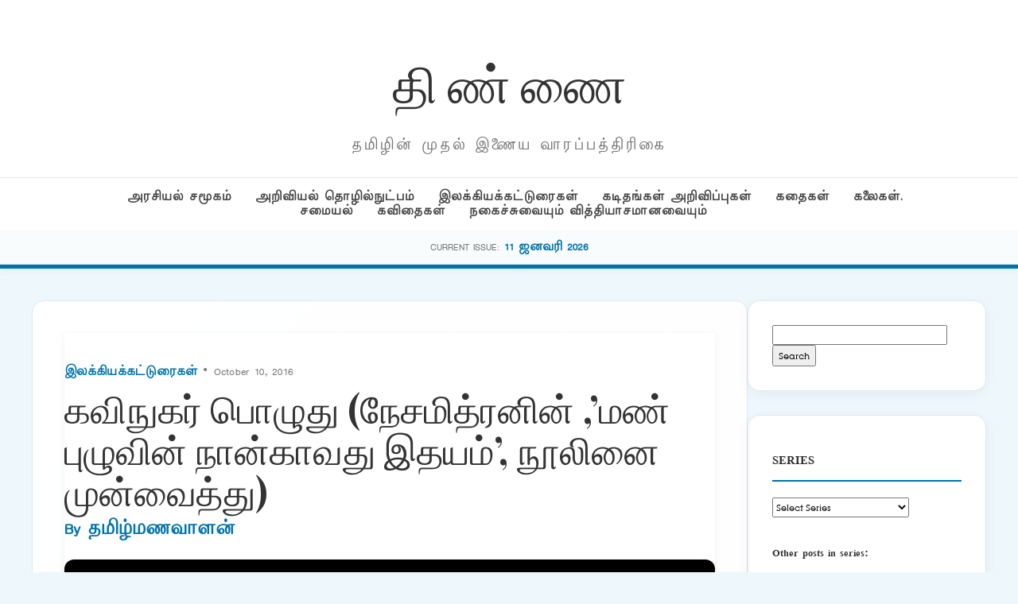

--- FILE ---
content_type: text/html; charset=UTF-8
request_url: https://puthu.thinnai.com/2016/10/10/%E0%AE%95%E0%AE%B5%E0%AE%BF%E0%AE%A8%E0%AF%81%E0%AE%95%E0%AE%B0%E0%AF%8D-%E0%AE%AA%E0%AF%8A%E0%AE%B4%E0%AF%81%E0%AE%A4%E0%AF%81-%E0%AE%A8%E0%AF%87%E0%AE%9A%E0%AE%AE%E0%AE%BF%E0%AE%A4%E0%AF%8D/
body_size: 28813
content:
<!DOCTYPE html>
<html lang="en-US">
<head>
    <meta charset="UTF-8">
    <meta name="viewport" content="width=device-width, initial-scale=1">
    <title>கவிநுகர் பொழுது  (நேசமித்ரனின் ,’மண் புழுவின் நான்காவது இதயம்’, நூலினை முன்வைத்து) &#8211; தி ண் ணை</title>
<meta name='robots' content='max-image-preview:large' />
<link rel='dns-prefetch' href='//cdn.jsdelivr.net' />
<link rel="alternate" type="application/rss+xml" title="தி ண் ணை &raquo; கவிநுகர் பொழுது  (நேசமித்ரனின் ,’மண் புழுவின் நான்காவது இதயம்’, நூலினை முன்வைத்து) Comments Feed" href="https://puthu.thinnai.com/2016/10/10/%e0%ae%95%e0%ae%b5%e0%ae%bf%e0%ae%a8%e0%af%81%e0%ae%95%e0%ae%b0%e0%af%8d-%e0%ae%aa%e0%af%8a%e0%ae%b4%e0%af%81%e0%ae%a4%e0%af%81-%e0%ae%a8%e0%af%87%e0%ae%9a%e0%ae%ae%e0%ae%bf%e0%ae%a4%e0%af%8d/feed/" />
<link rel="alternate" title="oEmbed (JSON)" type="application/json+oembed" href="https://puthu.thinnai.com/wp-json/oembed/1.0/embed?url=https%3A%2F%2Fputhu.thinnai.com%2F2016%2F10%2F10%2F%25e0%25ae%2595%25e0%25ae%25b5%25e0%25ae%25bf%25e0%25ae%25a8%25e0%25af%2581%25e0%25ae%2595%25e0%25ae%25b0%25e0%25af%258d-%25e0%25ae%25aa%25e0%25af%258a%25e0%25ae%25b4%25e0%25af%2581%25e0%25ae%25a4%25e0%25af%2581-%25e0%25ae%25a8%25e0%25af%2587%25e0%25ae%259a%25e0%25ae%25ae%25e0%25ae%25bf%25e0%25ae%25a4%25e0%25af%258d%2F" />
<link rel="alternate" title="oEmbed (XML)" type="text/xml+oembed" href="https://puthu.thinnai.com/wp-json/oembed/1.0/embed?url=https%3A%2F%2Fputhu.thinnai.com%2F2016%2F10%2F10%2F%25e0%25ae%2595%25e0%25ae%25b5%25e0%25ae%25bf%25e0%25ae%25a8%25e0%25af%2581%25e0%25ae%2595%25e0%25ae%25b0%25e0%25af%258d-%25e0%25ae%25aa%25e0%25af%258a%25e0%25ae%25b4%25e0%25af%2581%25e0%25ae%25a4%25e0%25af%2581-%25e0%25ae%25a8%25e0%25af%2587%25e0%25ae%259a%25e0%25ae%25ae%25e0%25ae%25bf%25e0%25ae%25a4%25e0%25af%258d%2F&#038;format=xml" />
<style id='wp-img-auto-sizes-contain-inline-css' type='text/css'>
img:is([sizes=auto i],[sizes^="auto," i]){contain-intrinsic-size:3000px 1500px}
/*# sourceURL=wp-img-auto-sizes-contain-inline-css */
</style>
<style id='wp-emoji-styles-inline-css' type='text/css'>

	img.wp-smiley, img.emoji {
		display: inline !important;
		border: none !important;
		box-shadow: none !important;
		height: 1em !important;
		width: 1em !important;
		margin: 0 0.07em !important;
		vertical-align: -0.1em !important;
		background: none !important;
		padding: 0 !important;
	}
/*# sourceURL=wp-emoji-styles-inline-css */
</style>
<style id='wp-block-library-inline-css' type='text/css'>
:root{--wp-block-synced-color:#7a00df;--wp-block-synced-color--rgb:122,0,223;--wp-bound-block-color:var(--wp-block-synced-color);--wp-editor-canvas-background:#ddd;--wp-admin-theme-color:#007cba;--wp-admin-theme-color--rgb:0,124,186;--wp-admin-theme-color-darker-10:#006ba1;--wp-admin-theme-color-darker-10--rgb:0,107,160.5;--wp-admin-theme-color-darker-20:#005a87;--wp-admin-theme-color-darker-20--rgb:0,90,135;--wp-admin-border-width-focus:2px}@media (min-resolution:192dpi){:root{--wp-admin-border-width-focus:1.5px}}.wp-element-button{cursor:pointer}:root .has-very-light-gray-background-color{background-color:#eee}:root .has-very-dark-gray-background-color{background-color:#313131}:root .has-very-light-gray-color{color:#eee}:root .has-very-dark-gray-color{color:#313131}:root .has-vivid-green-cyan-to-vivid-cyan-blue-gradient-background{background:linear-gradient(135deg,#00d084,#0693e3)}:root .has-purple-crush-gradient-background{background:linear-gradient(135deg,#34e2e4,#4721fb 50%,#ab1dfe)}:root .has-hazy-dawn-gradient-background{background:linear-gradient(135deg,#faaca8,#dad0ec)}:root .has-subdued-olive-gradient-background{background:linear-gradient(135deg,#fafae1,#67a671)}:root .has-atomic-cream-gradient-background{background:linear-gradient(135deg,#fdd79a,#004a59)}:root .has-nightshade-gradient-background{background:linear-gradient(135deg,#330968,#31cdcf)}:root .has-midnight-gradient-background{background:linear-gradient(135deg,#020381,#2874fc)}:root{--wp--preset--font-size--normal:16px;--wp--preset--font-size--huge:42px}.has-regular-font-size{font-size:1em}.has-larger-font-size{font-size:2.625em}.has-normal-font-size{font-size:var(--wp--preset--font-size--normal)}.has-huge-font-size{font-size:var(--wp--preset--font-size--huge)}.has-text-align-center{text-align:center}.has-text-align-left{text-align:left}.has-text-align-right{text-align:right}.has-fit-text{white-space:nowrap!important}#end-resizable-editor-section{display:none}.aligncenter{clear:both}.items-justified-left{justify-content:flex-start}.items-justified-center{justify-content:center}.items-justified-right{justify-content:flex-end}.items-justified-space-between{justify-content:space-between}.screen-reader-text{border:0;clip-path:inset(50%);height:1px;margin:-1px;overflow:hidden;padding:0;position:absolute;width:1px;word-wrap:normal!important}.screen-reader-text:focus{background-color:#ddd;clip-path:none;color:#444;display:block;font-size:1em;height:auto;left:5px;line-height:normal;padding:15px 23px 14px;text-decoration:none;top:5px;width:auto;z-index:100000}html :where(.has-border-color){border-style:solid}html :where([style*=border-top-color]){border-top-style:solid}html :where([style*=border-right-color]){border-right-style:solid}html :where([style*=border-bottom-color]){border-bottom-style:solid}html :where([style*=border-left-color]){border-left-style:solid}html :where([style*=border-width]){border-style:solid}html :where([style*=border-top-width]){border-top-style:solid}html :where([style*=border-right-width]){border-right-style:solid}html :where([style*=border-bottom-width]){border-bottom-style:solid}html :where([style*=border-left-width]){border-left-style:solid}html :where(img[class*=wp-image-]){height:auto;max-width:100%}:where(figure){margin:0 0 1em}html :where(.is-position-sticky){--wp-admin--admin-bar--position-offset:var(--wp-admin--admin-bar--height,0px)}@media screen and (max-width:600px){html :where(.is-position-sticky){--wp-admin--admin-bar--position-offset:0px}}

/*# sourceURL=wp-block-library-inline-css */
</style><style id='global-styles-inline-css' type='text/css'>
:root{--wp--preset--aspect-ratio--square: 1;--wp--preset--aspect-ratio--4-3: 4/3;--wp--preset--aspect-ratio--3-4: 3/4;--wp--preset--aspect-ratio--3-2: 3/2;--wp--preset--aspect-ratio--2-3: 2/3;--wp--preset--aspect-ratio--16-9: 16/9;--wp--preset--aspect-ratio--9-16: 9/16;--wp--preset--color--black: #000000;--wp--preset--color--cyan-bluish-gray: #abb8c3;--wp--preset--color--white: #ffffff;--wp--preset--color--pale-pink: #f78da7;--wp--preset--color--vivid-red: #cf2e2e;--wp--preset--color--luminous-vivid-orange: #ff6900;--wp--preset--color--luminous-vivid-amber: #fcb900;--wp--preset--color--light-green-cyan: #7bdcb5;--wp--preset--color--vivid-green-cyan: #00d084;--wp--preset--color--pale-cyan-blue: #8ed1fc;--wp--preset--color--vivid-cyan-blue: #0693e3;--wp--preset--color--vivid-purple: #9b51e0;--wp--preset--gradient--vivid-cyan-blue-to-vivid-purple: linear-gradient(135deg,rgb(6,147,227) 0%,rgb(155,81,224) 100%);--wp--preset--gradient--light-green-cyan-to-vivid-green-cyan: linear-gradient(135deg,rgb(122,220,180) 0%,rgb(0,208,130) 100%);--wp--preset--gradient--luminous-vivid-amber-to-luminous-vivid-orange: linear-gradient(135deg,rgb(252,185,0) 0%,rgb(255,105,0) 100%);--wp--preset--gradient--luminous-vivid-orange-to-vivid-red: linear-gradient(135deg,rgb(255,105,0) 0%,rgb(207,46,46) 100%);--wp--preset--gradient--very-light-gray-to-cyan-bluish-gray: linear-gradient(135deg,rgb(238,238,238) 0%,rgb(169,184,195) 100%);--wp--preset--gradient--cool-to-warm-spectrum: linear-gradient(135deg,rgb(74,234,220) 0%,rgb(151,120,209) 20%,rgb(207,42,186) 40%,rgb(238,44,130) 60%,rgb(251,105,98) 80%,rgb(254,248,76) 100%);--wp--preset--gradient--blush-light-purple: linear-gradient(135deg,rgb(255,206,236) 0%,rgb(152,150,240) 100%);--wp--preset--gradient--blush-bordeaux: linear-gradient(135deg,rgb(254,205,165) 0%,rgb(254,45,45) 50%,rgb(107,0,62) 100%);--wp--preset--gradient--luminous-dusk: linear-gradient(135deg,rgb(255,203,112) 0%,rgb(199,81,192) 50%,rgb(65,88,208) 100%);--wp--preset--gradient--pale-ocean: linear-gradient(135deg,rgb(255,245,203) 0%,rgb(182,227,212) 50%,rgb(51,167,181) 100%);--wp--preset--gradient--electric-grass: linear-gradient(135deg,rgb(202,248,128) 0%,rgb(113,206,126) 100%);--wp--preset--gradient--midnight: linear-gradient(135deg,rgb(2,3,129) 0%,rgb(40,116,252) 100%);--wp--preset--font-size--small: 13px;--wp--preset--font-size--medium: 20px;--wp--preset--font-size--large: 36px;--wp--preset--font-size--x-large: 42px;--wp--preset--spacing--20: 0.44rem;--wp--preset--spacing--30: 0.67rem;--wp--preset--spacing--40: 1rem;--wp--preset--spacing--50: 1.5rem;--wp--preset--spacing--60: 2.25rem;--wp--preset--spacing--70: 3.38rem;--wp--preset--spacing--80: 5.06rem;--wp--preset--shadow--natural: 6px 6px 9px rgba(0, 0, 0, 0.2);--wp--preset--shadow--deep: 12px 12px 50px rgba(0, 0, 0, 0.4);--wp--preset--shadow--sharp: 6px 6px 0px rgba(0, 0, 0, 0.2);--wp--preset--shadow--outlined: 6px 6px 0px -3px rgb(255, 255, 255), 6px 6px rgb(0, 0, 0);--wp--preset--shadow--crisp: 6px 6px 0px rgb(0, 0, 0);}:where(.is-layout-flex){gap: 0.5em;}:where(.is-layout-grid){gap: 0.5em;}body .is-layout-flex{display: flex;}.is-layout-flex{flex-wrap: wrap;align-items: center;}.is-layout-flex > :is(*, div){margin: 0;}body .is-layout-grid{display: grid;}.is-layout-grid > :is(*, div){margin: 0;}:where(.wp-block-columns.is-layout-flex){gap: 2em;}:where(.wp-block-columns.is-layout-grid){gap: 2em;}:where(.wp-block-post-template.is-layout-flex){gap: 1.25em;}:where(.wp-block-post-template.is-layout-grid){gap: 1.25em;}.has-black-color{color: var(--wp--preset--color--black) !important;}.has-cyan-bluish-gray-color{color: var(--wp--preset--color--cyan-bluish-gray) !important;}.has-white-color{color: var(--wp--preset--color--white) !important;}.has-pale-pink-color{color: var(--wp--preset--color--pale-pink) !important;}.has-vivid-red-color{color: var(--wp--preset--color--vivid-red) !important;}.has-luminous-vivid-orange-color{color: var(--wp--preset--color--luminous-vivid-orange) !important;}.has-luminous-vivid-amber-color{color: var(--wp--preset--color--luminous-vivid-amber) !important;}.has-light-green-cyan-color{color: var(--wp--preset--color--light-green-cyan) !important;}.has-vivid-green-cyan-color{color: var(--wp--preset--color--vivid-green-cyan) !important;}.has-pale-cyan-blue-color{color: var(--wp--preset--color--pale-cyan-blue) !important;}.has-vivid-cyan-blue-color{color: var(--wp--preset--color--vivid-cyan-blue) !important;}.has-vivid-purple-color{color: var(--wp--preset--color--vivid-purple) !important;}.has-black-background-color{background-color: var(--wp--preset--color--black) !important;}.has-cyan-bluish-gray-background-color{background-color: var(--wp--preset--color--cyan-bluish-gray) !important;}.has-white-background-color{background-color: var(--wp--preset--color--white) !important;}.has-pale-pink-background-color{background-color: var(--wp--preset--color--pale-pink) !important;}.has-vivid-red-background-color{background-color: var(--wp--preset--color--vivid-red) !important;}.has-luminous-vivid-orange-background-color{background-color: var(--wp--preset--color--luminous-vivid-orange) !important;}.has-luminous-vivid-amber-background-color{background-color: var(--wp--preset--color--luminous-vivid-amber) !important;}.has-light-green-cyan-background-color{background-color: var(--wp--preset--color--light-green-cyan) !important;}.has-vivid-green-cyan-background-color{background-color: var(--wp--preset--color--vivid-green-cyan) !important;}.has-pale-cyan-blue-background-color{background-color: var(--wp--preset--color--pale-cyan-blue) !important;}.has-vivid-cyan-blue-background-color{background-color: var(--wp--preset--color--vivid-cyan-blue) !important;}.has-vivid-purple-background-color{background-color: var(--wp--preset--color--vivid-purple) !important;}.has-black-border-color{border-color: var(--wp--preset--color--black) !important;}.has-cyan-bluish-gray-border-color{border-color: var(--wp--preset--color--cyan-bluish-gray) !important;}.has-white-border-color{border-color: var(--wp--preset--color--white) !important;}.has-pale-pink-border-color{border-color: var(--wp--preset--color--pale-pink) !important;}.has-vivid-red-border-color{border-color: var(--wp--preset--color--vivid-red) !important;}.has-luminous-vivid-orange-border-color{border-color: var(--wp--preset--color--luminous-vivid-orange) !important;}.has-luminous-vivid-amber-border-color{border-color: var(--wp--preset--color--luminous-vivid-amber) !important;}.has-light-green-cyan-border-color{border-color: var(--wp--preset--color--light-green-cyan) !important;}.has-vivid-green-cyan-border-color{border-color: var(--wp--preset--color--vivid-green-cyan) !important;}.has-pale-cyan-blue-border-color{border-color: var(--wp--preset--color--pale-cyan-blue) !important;}.has-vivid-cyan-blue-border-color{border-color: var(--wp--preset--color--vivid-cyan-blue) !important;}.has-vivid-purple-border-color{border-color: var(--wp--preset--color--vivid-purple) !important;}.has-vivid-cyan-blue-to-vivid-purple-gradient-background{background: var(--wp--preset--gradient--vivid-cyan-blue-to-vivid-purple) !important;}.has-light-green-cyan-to-vivid-green-cyan-gradient-background{background: var(--wp--preset--gradient--light-green-cyan-to-vivid-green-cyan) !important;}.has-luminous-vivid-amber-to-luminous-vivid-orange-gradient-background{background: var(--wp--preset--gradient--luminous-vivid-amber-to-luminous-vivid-orange) !important;}.has-luminous-vivid-orange-to-vivid-red-gradient-background{background: var(--wp--preset--gradient--luminous-vivid-orange-to-vivid-red) !important;}.has-very-light-gray-to-cyan-bluish-gray-gradient-background{background: var(--wp--preset--gradient--very-light-gray-to-cyan-bluish-gray) !important;}.has-cool-to-warm-spectrum-gradient-background{background: var(--wp--preset--gradient--cool-to-warm-spectrum) !important;}.has-blush-light-purple-gradient-background{background: var(--wp--preset--gradient--blush-light-purple) !important;}.has-blush-bordeaux-gradient-background{background: var(--wp--preset--gradient--blush-bordeaux) !important;}.has-luminous-dusk-gradient-background{background: var(--wp--preset--gradient--luminous-dusk) !important;}.has-pale-ocean-gradient-background{background: var(--wp--preset--gradient--pale-ocean) !important;}.has-electric-grass-gradient-background{background: var(--wp--preset--gradient--electric-grass) !important;}.has-midnight-gradient-background{background: var(--wp--preset--gradient--midnight) !important;}.has-small-font-size{font-size: var(--wp--preset--font-size--small) !important;}.has-medium-font-size{font-size: var(--wp--preset--font-size--medium) !important;}.has-large-font-size{font-size: var(--wp--preset--font-size--large) !important;}.has-x-large-font-size{font-size: var(--wp--preset--font-size--x-large) !important;}
/*# sourceURL=global-styles-inline-css */
</style>

<style id='classic-theme-styles-inline-css' type='text/css'>
/*! This file is auto-generated */
.wp-block-button__link{color:#fff;background-color:#32373c;border-radius:9999px;box-shadow:none;text-decoration:none;padding:calc(.667em + 2px) calc(1.333em + 2px);font-size:1.125em}.wp-block-file__button{background:#32373c;color:#fff;text-decoration:none}
/*# sourceURL=/wp-includes/css/classic-themes.min.css */
</style>
<link rel='stylesheet' id='light-style-css' href='https://puthu.thinnai.com/wp-content/plugins/organize-series/orgSeriesLightTheme.css?ver=6.9' type='text/css' media='all' />
<link rel='stylesheet' id='main-style-css' href='https://puthu.thinnai.com/wp-content/themes/period7/style.css?ver=6.9' type='text/css' media='all' />
<link rel='stylesheet' id='glightbox-css' href='https://cdn.jsdelivr.net/npm/glightbox/dist/css/glightbox.min.css?ver=6.9' type='text/css' media='all' />
<link rel="https://api.w.org/" href="https://puthu.thinnai.com/wp-json/" /><link rel="alternate" title="JSON" type="application/json" href="https://puthu.thinnai.com/wp-json/wp/v2/posts/33368" /><link rel="EditURI" type="application/rsd+xml" title="RSD" href="https://puthu.thinnai.com/xmlrpc.php?rsd" />
<meta name="generator" content="WordPress 6.9" />
<link rel="canonical" href="https://puthu.thinnai.com/2016/10/10/%e0%ae%95%e0%ae%b5%e0%ae%bf%e0%ae%a8%e0%af%81%e0%ae%95%e0%ae%b0%e0%af%8d-%e0%ae%aa%e0%af%8a%e0%ae%b4%e0%af%81%e0%ae%a4%e0%af%81-%e0%ae%a8%e0%af%87%e0%ae%9a%e0%ae%ae%e0%ae%bf%e0%ae%a4%e0%af%8d/" />
<link rel='shortlink' href='https://puthu.thinnai.com/?p=33368' />
<style type="text/css">.recentcomments a{display:inline !important;padding:0 !important;margin:0 !important;}</style><link rel="icon" href="https://puthu.thinnai.com/wp-content/uploads/2016/07/head_thinnai-32x32.jpg" sizes="32x32" />
<link rel="icon" href="https://puthu.thinnai.com/wp-content/uploads/2016/07/head_thinnai.jpg" sizes="192x192" />
<link rel="apple-touch-icon" href="https://puthu.thinnai.com/wp-content/uploads/2016/07/head_thinnai.jpg" />
<meta name="msapplication-TileImage" content="https://puthu.thinnai.com/wp-content/uploads/2016/07/head_thinnai.jpg" />
		<style type="text/css" id="wp-custom-css">
			@font-face {
    font-family: TamilTitle;  
    src: url(/TamilTitle.ttf);  
    font-weight: normal;  
}
@font-face {
    font-family: TamilSanSerif;  
    src: url(/TamilSanSerif.ttf);  
    font-weight: normal;  
}
@font-face {
    font-family: TamilSerif;  
    src: url(/TamilSerif.ttf);  
    font-weight: normal;  
}
@font-face {
    font-family: TamilComic;  
    src: url(/TamilComic.ttf);  
    font-weight: normal;  
}
@font-face {
    font-family: TamilBlock;  
    src: url(/TamilBlock.ttf);  
    font-weight: normal;  
}
h1, h2, h3, h4, h5, h6
 {
   font-family: TamilBlock;
	font-weight: 70;
line-height: 2;
font-size: 1em;
}
title, button, input, select, optgroup, textarea 
 {
   font-family: TamilSerif;
	font-weight: 100;
line-height: 1.6;
font-size: 12px;
}
body,
p {
line-height: 1.5;
font-family: TamilSanSerif;
font-size: 12px;
}		</style>
		</head>
<body class="wp-singular post-template-default single single-post postid-33368 single-format-standard wp-theme-period7">
<header>
    <div class="container">
        <div class="magazine-header">
            <h1 class="magazine-name"><a href="https://puthu.thinnai.com">தி ண் ணை</a></h1>
            <p class="magazine-subline">தமிழின் முதல் இணைய வாரப்பத்திரிகை</p>
        </div>
    </div>
    <div class="category-nav-bar">
        <div class="container">
            <a href="https://puthu.thinnai.com/category/politics/">அரசியல் சமூகம்</a><a href="https://puthu.thinnai.com/category/science/">அறிவியல் தொழில்நுட்பம்</a><a href="https://puthu.thinnai.com/category/literary/">இலக்கியக்கட்டுரைகள்</a><a href="https://puthu.thinnai.com/category/letters/">கடிதங்கள் அறிவிப்புகள்</a><a href="https://puthu.thinnai.com/category/stories/">கதைகள்</a><a href="https://puthu.thinnai.com/category/arts/">கலைகள். சமையல்</a><a href="https://puthu.thinnai.com/category/poems/">கவிதைகள்</a><a href="https://puthu.thinnai.com/category/offbeat/">நகைச்சுவையும் வித்தியாசமானவையும்</a>        </div>
    </div>
        <div class="series-name-bar">
        <div class="container">
            <span style="font-size:0.7rem; text-transform:uppercase; color:var(--text-meta);">Current Issue:</span>
            <a href="https://puthu.thinnai.com/series/january11_2026/" style="font-weight:700; color:var(--primary-blue);"> 11 ஜனவரி 2026</a>
        </div>
    </div>
    </header><div class="container">
    <div class="site-main-wrapper">
        <main id="primary">
                            <article id="post-33368" class="article-box post-33368 post type-post status-publish format-standard has-post-thumbnail hentry category-literary series-october9_2106" style="padding: 40px; margin-bottom: 40px;">
                    
                    <header class="entry-header" style="margin-bottom: 30px;">
                        <div class="article-meta" style="margin-bottom: 10px;">
                            <span class="meta-category"><a href="https://puthu.thinnai.com/category/literary/" rel="category tag">இலக்கியக்கட்டுரைகள்</a></span> 
                            &bull; October 10, 2016 
                        </div>

                        <h1 class="entry-title" style="font-family: 'Playfair Display', serif; font-size: 3rem; line-height: 1.1; margin: 0 0 10px;">
                            கவிநுகர் பொழுது  (நேசமித்ரனின் ,’மண் புழுவின் நான்காவது இதயம்’, நூலினை முன்வைத்து)                        </h1>

                        <div class="author-subline" style="font-size: 1.1rem; font-weight: 600; color: var(--primary-blue); margin-bottom: 25px;">
                            By <a href="https://puthu.thinnai.com/author/thamizmanavalan/">
                                தமிழ்மணவாளன்                            </a>
                        </div>

                                                    <div class="post-thumbnail" style="border-radius: 12px; overflow: hidden; box-shadow: var(--shadow);">
                                <img width="427" height="630" src="https://puthu.thinnai.com/wp-content/uploads/2016/10/nesamithran.jpg" class="attachment-large size-large wp-post-image" alt="" style="width:100%; height:auto; display:block;" decoding="async" fetchpriority="high" srcset="https://puthu.thinnai.com/wp-content/uploads/2016/10/nesamithran.jpg 427w, https://puthu.thinnai.com/wp-content/uploads/2016/10/nesamithran-203x300.jpg 203w" sizes="(max-width: 427px) 100vw, 427px" />                            </div>
                                            </header>

                    <div class="entry-content post-content" style="font-size: 1.15rem; line-height: 1.8;">
                        <div class="seriesmeta">This entry is part 24 of 29 in the series <a href="https://puthu.thinnai.com/series/october9_2106/" class="series-613" title="9 அக்டோபர் 2016">9 அக்டோபர் 2016</a></div><p><a href="http://puthu.thinnai.com/wp-content/uploads/2016/10/nesamithran.jpg"><img decoding="async" class="alignnone size-medium wp-image-33370" src="http://puthu.thinnai.com/wp-content/uploads/2016/10/nesamithran-203x300.jpg" alt="nesamithran" width="203" height="300" srcset="https://puthu.thinnai.com/wp-content/uploads/2016/10/nesamithran-203x300.jpg 203w, https://puthu.thinnai.com/wp-content/uploads/2016/10/nesamithran.jpg 427w" sizes="(max-width: 203px) 100vw, 203px" /></a></p>
<p>சதுரங்க விளையாட்டில்,காய்களுக்கு பிரத்யேகமான செயல்பாட்டுத்தளம் கட்டமைக்கப் பட்டுள்ளது.செக் அண்ட் மேட் என்னும் இலக்கின் புள்ளியாய் இருக்கும் ராஜா, மேல் கீழ் வல இடமென ஒற்றைக் கட்டம் நகர்தலே சாத்தியம்.ராணியோ எல்லாவிதமான விஸ்தீரணங்களோடும் நேர், கோணம் என்று அனைத்து நகர்தலுக்குமானது. பிஷப் எப்போதும் நேரின்றி கோணங்களில் மட்டும். சிப்பாய் முதல் நகர்தலில் இருகட்டமும் பின் ஒன்றாய். யானையின் நகர்தல் நேர்த்திசை மட்டும்.குதிரை தான் தாவுதலோடு ,’ட; வடிவில் சட்டெனப் பெயறும்.எல்லா நகர்தலும் எதிர்வண்ணக் காய்களை வெட்டுவதையும் உட்படுத்தியது தான்.வெட்டுவது எவ்வளவு முக்கியமோ இணையாக வெட்டுப்படாமல் இருப்பதும் தவிர்க்கவேவியலாத் தருணத்தில் எதனை வெட்டுக் கொடுப்பது எனத்தீர்மானிப்பதும் முக்கியமாகிறது.எல்லாம் சேர்த்துத்தான் செக் அண்ட் மேட்.</p>
<p><a href="http://puthu.thinnai.com/wp-content/uploads/2016/10/wrapper5.jpg"><img decoding="async" class="alignnone size-medium wp-image-33371" src="http://puthu.thinnai.com/wp-content/uploads/2016/10/wrapper5-192x300.jpg" alt="wrapper5" width="192" height="300" srcset="https://puthu.thinnai.com/wp-content/uploads/2016/10/wrapper5-192x300.jpg 192w, https://puthu.thinnai.com/wp-content/uploads/2016/10/wrapper5-768x1197.jpg 768w, https://puthu.thinnai.com/wp-content/uploads/2016/10/wrapper5-657x1024.jpg 657w, https://puthu.thinnai.com/wp-content/uploads/2016/10/wrapper5.jpg 1696w" sizes="(max-width: 192px) 100vw, 192px" /></a></p>
<p>சொற்கள் என்பவைச் சதுரங்கக் காய்களா?ஆம் எனில்,அதற்கான அர்த்தச் செயல்பாட்டுத்தளம் அறுதியிடப்பட்டதா?அகராதியில் முன்முடிவு செய்து நமக்குக் கையளிக்கப்பட்டவையா?இயல்பான மொழிப்பயன்பாட்டில் எல்லாம் சரிதான்.கவிதையில் வெறும் அணிசார் வண்ணங்களோடு வழங்கப்படும் சொற்களுக்கு ராஜா, ராணி,பிஷப்,யானை,சிப்பாயென வடிவம் கொடுப்பதும் அவற்றிற்குரிய தனித்துவச் செயல் பாட்டினை உருவாக்குவதும் ஆட்டத்திற்கு ஆட்டம் அதனை உருமாற்றுவதும் திசைமாற்றுவதும் திறன்மாற்றுவதும் கவிஞனின் ஆகச்சிறந்த நேர்த்தியில் அடக்கம் கொள்கிறது.</p>
<p>ஒரு சொல்லின் இடம் வலம் இருக்கும் சொற்கள் மையச் சொல்லின் பொருளினையும் சேர்த்துத் தீர்மானிக்கின்றன.இரண்டு சொற்கள் அல்லது அதற்கும் மேற்பட்டசொற்கள் புணர்ந்து முற்றிலும் புதிய பொருள்கொண்ட சொல்லைத் தருகின்றன.இச்செயல்பாடு இயல்பான மொழிப்பயன்பாட்டைக்கடந்து படைப்பாளியின் தனித்துவமாய் மாறுகிறது.</p>
<p>காலந்தோறும் கவிதைக்கான வரையறை குறித்துப் பேசிக் கொண்டிருக்கிறோம். வடிவம், உள்ளடக்கம், பயன்பாட்டுச்சொல் வளம்,  யுத்தி,படிமக்கட்டமைப்பு, உணர்வு, கவிமொழி ரசனை,உவமை, உருவகம், கோட்பாடு என இன்னபிற பிரதிக்குள்ளான காரணிகளும் கவிநுகர் ரசனை, வாசக மொழிப்புலம், மனம்,சூழல், அனுபவம்,கோட்பாட்டுச் சாய்வு, முன்முடிவற்ற வாசிப்புத்தளம்,வாசக ஈடுபாடு அதனூடாக விளையும் உழைப்பு என்று நுகர் சார் காரணிகளும் இணைந்தே கவிதைக்கான வரையறையை உருவாக்குகின்றன.ஆயின்,வரையறை முற்றானதும் முடிவானதுமல்ல என்பது தெளிவு; மாறுதலுக்குட்பட்டது.</p>
<p>தொடர்ந்து பலநூறு நவீனத் தமிழ்க்கவிதைகளை  வாசித்துக் கொண்டிருக்கும் போது எல்லாவிதமான வகைமைகளையும் தெளிந்து உள்வாங்கும் சாத்தியம் கிடைக்கிறது.</p>
<p>இத்தருணத்தில்,கவிஞர் நேசமித்ரனின்,’மண்புழுவின் நான்காவது இதயம்’, கவிதைத் தொகுப்பினை வாசிக்கிற வாய்ப்பும் அதிலுள்ள கவிதைகள் குறித்தும் அவை என்னுள் கிளர்த்திய உணர்வு வெளிப்பரப்பின் விஸ்தீரணம் பற்றியும் கவனத்திற்கு வருகின்றன.மேற் சொன்ன சொற்சார்ந்த சிந்தனையும் அப்போது எழுந்தது தான்.</p>
<p>”தொன்மத்தின் சடங்கு மொழியில் நவீன விஞ்ஞானத்தின் சூட்சமங்களை நேசமித்ரன் கவிதையாக்குகிறார்.அவரது மொழி வேட்கையும் உயிரனங்களின் நடத்தைகளை கவிதை மொழியாக்குகின்றன.அதனால் தான் காதுகளே வௌவாளின் கண்களாக நமக்குத் தெரிகிறது.</p>
<p>ஆகாயம் மற்றும் நிலத்தோற்றங்களின் மீது மொழி மண்புழு போல்படிந்துஊர்கிறது.இவரது கவிதைகளில் ஆப்பிரிக்கப் பழங்குடிகளின் புழுத்த நம்பிக்கைகள் மற்றும் அற எல்லைகள் கடந்த கார்ப்பரேட் யுகத்தின் வாழ்வு முறைகள் சாட்சியமாகின்றன.</p>
<p>கவிதை என்பது ஒரு தனித்ததுறையல்ல.பல்வேறு துறைசார்ந்த வாசிப்பு அனுபவங்களிலிருந்து இவர் தமிழ்க் கவிதைகளுக்கான புதிய கலைச் சொற்களை உருவாக்குகிறார்.அவ்வகையில் நேசமித்ரன் கவிதைகள் தமிழ் நவீன கவிதையின் விஸ்தரிப்பு’,என்னும் சிறு குறிப்பொன்றினை செல்மா பிரியதர்ஷன் நூலின் பின்னட்டையில் எழுதியிருக்கிறார்.</p>
<p>இக்குறிப்பு,நேசமித்ரனின் கவிதைகளின் ஊடாக ஆழப்பயணிப்பதற்கு முன்னதாக ஒரு கவிசார் கருத்தியலை நேர்மறையோடும் மேலதிக வாசிப்பைத் தூண்டுவதாகவும் அமைந்திருக்கும் சொட்டுகளாகப் பாவிக்க முடியும்.</p>
<p>’முலை நீவுதல்’, என்னும் தொகுப்பின் முதல் கவிதை.</p>
<p>எப்போதும் அம்மாவின் அடிவயிறு</p>
<p>நீருயிரியைப் போல்</p>
<p>கதகதப்பானது</p>
<p>அருகில் கிடத்தி கடலின்</p>
<p>பின்னிசையுடன் கதைகள்</p>
<p>சொல்லித் தூங்க வைப்பது</p>
<p>என்று அம்மாவின் சித்திரத்தை முகமன் படுத்தித் துவங்குகிறது கவிதை.பேசுவது பதின்ம வயதுச் சிறுமி;மகள். கருநாட்கள் துவங்கும் அந்தப் பிறைநாளில் பள்ளியில் இருந்து பாதியில் அழைத்து வரப்பட்டவள்.</p>
<p>உப்பு காய்ந்து கொண்டிருக்கும்</p>
<p>வெள்ளை வயல்களின் நிழற்கூடாரங்களில்</p>
<p>நத்தைகள் சுட்டுத்தின்னும் சிநேகிதர்கள்</p>
<p>கூட்டத்தில் இருந்து அம்மா என்னை</p>
<p>கிழித்தெடுத்துப் போக துவங்கியிருந்தாள்</p>
<p>அம்மாவின் இந்தச் செயலுக்கும், ‘இதுவரை, ‘முலை நீவுதலுக்கு உட்பட்ட 4 மில்லியன் சிறுமிகளுக்கும்,’என்று கவிதையின் இறுதியில் இருக்கும் குறிப்புக்குமான தொடர்பு விளங்கிக் கொள்ளக் கூடியதே.அழைத்து வந்தபின்…?</p>
<p>அப்போதுதான்</p>
<p>செங்கடம்பு மரத்தின் கட்டைகளை உரிக்கும்</p>
<p>இழைப்பு உளியின் நாக்கால்</p>
<p>கங்கு மீதமிருக்கும் தேங்காய் ஓடுகளின்</p>
<p>பற்கள் விரியத்துவங்கின திசுக்களில்</p>
<p>தடம் விட்டுச் செல்லும்</p>
<p>&nbsp;</p>
<p>அவ்வப்போது</p>
<p>அச்சு கடையும் மத்து</p>
<p>கொட்டில் மாடுகளுக்கு</p>
<p>இலக்கமிடும் சூட்டுடன் உப்புரசி</p>
<p>சிராய்ப்பில் செந்தட்டியாய்</p>
<p>நெஞ்சூறும்</p>
<p>&nbsp;</p>
<p>இவ்வரிசையில் அதிகம் வலிப்பது</p>
<p>கருமையேறிய கல்குழவியால்</p>
<p>மார்பு மொட்டுகளைச்</p>
<p>சுட்டு நசுக்கும் போது தான்</p>
<p>வாசிப்பினூடாக கேமரூன் தேசத்தில் இளம்பெண்களுக்கு இழைக்கப்படும் சித்திரவதைகள் அதிர்ச்சியளிக்கின்றன.</p>
<p>&nbsp;</p>
<p>Breast Ironing also known as breast flattering is the pounding and massaging of a pubescent girl’s breast, using hard or heated objects, to try to make them stop developing or disappears. It is typically carried out by the girl’s mother who will say she is trying to protect the girl from sexual harassment and rape. It is mostly practiced in Cameroon where boys and men may think that girls whose breast have begun to grow are ready for sex .The most widely used implement for breast ironing  is a wooden pestle normally used for pounding tubers. Other tools used include leaves, bananas, coconut shells, grinding stones, ladles, spatulas and hammers heated over coals.</p>
<p>&nbsp;</p>
<p>கேமரூன் தேசத்தில் நிகழ்ந்து கொண்டிருக்கிற சமூகக் கொடுமையை இளம் சிறுமிகளுக்கு ,’முலை நீவுதல்,’ என்னும் சித்திரவதையை அதற்கான வாழ்வியலின் இருட்சூழலும் நம்மின் புரிதலுக்கு உட்படும் போது நேசமித்ரனின் இக்கவிதை உருவாக்கும் ஆற்றாமையும் அப்பெண்கள் மீது கவிழும் மானுட கவனமும் உச்சமாகிறது. அதற்காகவே மேற் குறிப்பிட்ட குறிப்பைக் கொடுத்தேன்.</p>
<p>இந்தக்கவிதைப் பேசிப்போகிற மொழி , பெண்ணின் குரலாகவே ஒலிக்கும் தொனி, பூகோளம் சார் கட்டமைப்பின் தன்மை கேமரூன் நாட்டில் துன்பத்துள்ளாகும் பெண்கள் பற்றி தமிழ்க்கவி ஒருவனால் எழுதப்பட்ட  கவிதையல்ல இது.</p>
<p>கேமரூன் தேசத்தில், சமகாலத்தில் வாழும் கவிஞன் ஒருவன் தமிழில் எழுதிய கவிதை என்றே சொல்ல வேண்டும்.  வாசித்தவுடன் என்னை அத்தகைய மனநிலைக்கே ஆட்படுத்தியது.</p>
<p>&nbsp;</p>
<p>Yes. It is not simply a sympathetical poem, instead it is an empethetical.</p>
<p>&nbsp;</p>
<p>’ப்ளூடூத் வௌவால்கள்’, என்றொரு கவிதை.</p>
<p>கில்மேஷ் என்னும்</p>
<p>ஆதிகல் காவியத்திலிருந்து</p>
<p>குரல் கேட்கிறது</p>
<p>பில்கமேஷ் என்னும் சுமேரிய அக்காடியன் கவிதைக் காவியத்தின் கில்கமேஷ் ’உருக்’ தேசத்தின் 126 ஆண்டுகள் ஆட்சிபுரிந்தவனாக அறியப்படுகிறான்.அக்காவியத்திலிருந்து,மெசபடோமியாவின் கீழ்ப்புற அக்காடியன், ஆஸ்ப்பிரியன் மற்றும் பாபிலோனிய பகுதிகளின் பெண் தெய்வமாகக் கருதப்பட்ட இஸ்தாரின் குரல் கேட்பதாகவும், அதுவும் கூட’இன்னும் நசரேயளாயிருக்கும் வனமொன்றில் இருந்து’, கேட்பதாகவும் முடிவுறுகிறது இறுதிவரி.</p>
<p>அதற்குச் சற்றே மேல் வரிகள்,</p>
<p>செயற்கைகோள்களில் தலைகீழாய்</p>
<p>எரிகிறது தீ</p>
<p>மொட்டைப் போல் பற்றக்</p>
<p>கூடுவதில்லைக் கனிகளை</p>
<p>காம்புகள்</p>
<p>என்பது ஏற்படுத்தும் உணர்வும், அதற்கு மேல் வரிகளான,</p>
<p>நெற்றிக்கண் பசித்திருக்கிறது</p>
<p>ப்ளூடூத் குறியீடாய் வௌவால்</p>
<p>தொங்க</p>
<p>என்பதில் வௌவால் உருவாக்கும் வாசிப்பனுபவமும் புலப்படத் தொடங்குகிறது.அதற்கும் மேல் வரிகளாக,</p>
<p>தர்ப்பை மோதிர விரல்</p>
<p>கவிழ்க்கும் குடுவையிலிருந்து டில்டோவென</p>
<p>தரை தொடுகிறது எலும்ப்த்துண்டு</p>
<p>என்னும் சொற்களில் தர்ப்பை மட்டுமன்றி,’டில்டோ’வின் பொருள் இறங்கும் மனத்தில்,</p>
<p>குளத்திற்கு கருவிழி வரைகிறது</p>
<p>ஒற்றை மரம்</p>
<p>என்பதான கவிதையின் முதல் வரியில்,’ஒற்றை மர நிழல்’ அனுபவத்தின் எல்லை அடைகிறது.</p>
<p>இக்கவிதையை மேலிருந்துதான் வாசிக்கத் தொடங்கினேன்.முடித்தவுடன் கீழிருந்து மேலாக ஒரு மீள் வாசிப்பை நிகழ்த்திய போது வேறொரு புதுப் பரிமாணத்தைக் கைக்கொள்ளும் சாத்தியத்தை வழங்கியது வாசக மனத்தைன் கட்டமைப்பாகவும் இருக்கக்கூடும்.</p>
<p>&nbsp;</p>
<p>‘ஆப்பாயில் என்னும் எதிர்குவிமைய வாதம்,’என்னும் கவிதை மிகவும் அங்கதத்தோடு எழுதப்பட்டிருக்கும் அரசியல் கவிதை.</p>
<p>ஆப்பாயில் இட்டுத்தரும்</p>
<p>ஆயாக்களின் கரம் ஆயிரம்</p>
<p>பாவமன்னிப்புகள்</p>
<p>வழங்கிய</p>
<p>பேராயரின் கரத்தைவிட கனம்</p>
<p>என்று கொஞ்சம் உரக்கவும் பேசி</p>
<p>அவித்த முட்டை அதிகார குவிமைய வாதம்</p>
<p>எதேச்சதிகாரம்</p>
<p>ஆப்பாயில் ஆத்தும சுத்தி</p>
<p>ஆப்பாயில் கட்டற்ற திரப்பு</p>
<p>சுதந்திரம்</p>
<p>குடிவிடுதி வாசிகளின் ஆரமற்ற</p>
<p>அசோகச் சக்கரம்</p>
<p>என்று அழுத்தமாக, எளிய விஷயம் போலப் பேசி அதே சமயம் பெரும் அரசியல் பகடி நிகழ்த்துவதை அறிய  முடியும்.</p>
<p>&nbsp;</p>
<p>கவிதையில் புனைவு வெளி சுதந்திர வெளி.</p>
<p>&nbsp;</p>
<p>நேசமித்ரனின் கவிதைகளில் புனைவுவெளி பிரபஞ்சத்தின் வெளியாக பிரமாண்டம் காட்டுகிறது. அப்பெருவெளியை சலிப்பற்று கடந்தேக சொற்சிறகுகளைப் பரிசளிக்கிற கவிதைமொழி.</p>
<p>ஸ்க்ரீன் சேவர் மௌனங்களில்</p>
<p>கடலுக்கு லட்சம் காம்புகள்</p>
<p>மழை</p>
<p>&nbsp;</p>
<p>இசைத்தூணில் செதுக்கிய</p>
<p>நிமிர்ந்த வீணையில் குழல்</p>
<p>செலுத்தும் வண்ணத்துப் பூச்சி</p>
<p>தீவாய் இறகு படிய</p>
<p>ஆதித்துளை</p>
<p>என்பதாக விரியும் மொழி.</p>
<p>அவள் இமைகள்</p>
<p>தானே எரிந்துதிரும்</p>
<p>சிகரெட் சாம்பலின்</p>
<p>அழுக்கு நிற</p>
<p>உதிர்வாய் தாழ்கின்றன</p>
<p>என்பதில் அழுக்கு நிற உதிர்வு மேலோங்கிய உவமையாய் தென்பட்டாலும் தானே எரிந்துதிர்வதில், கங்கில்லா சாம்பல் என்னும் நனி நுட்பத்தைக் கொண்டிருக்கிற மொழி.</p>
<p>எந்திரங்களின் மலத்துவாரம்</p>
<p>ஆகாசம் நோக்கியே இருக்கும்</p>
<p>21வது குண்டில் செத்துவிழும்</p>
<p>கடவுளின் உடல் மஞளாய்த்தான்</p>
<p>இருக்கும் ஆனால் அவனுடல்</p>
<p>கூம்பு கூம்பாய் கட்டி வைத்திருக்கும்</p>
<p>எந்த கல்லறைக்கும்</p>
<p>பொருந்தப்பொவதில்லை</p>
<p>என்று கோபத்தைப் பேசவும் தயங்காத மொழி.</p>
<p>&nbsp;</p>
<p>சாத்தியமேயில்லாத அசாத்தியமான உவமைகளை உருவாக்கி அதைப் பொருத்தப்பாட்டுடன் கவிதையில் வைக்கிற போது உவமையாக மட்டுமன்றி படிமமாய் மாறி வாசகனை கிளர்த்தும் வல்லமை பெற்று விடுகிறது. நேசமித்ரனின் பல உவமைகள் அதற்கான உதாரணங்களாகின்றன.</p>
<p>பரிசோதனைக் குடுவையில்</p>
<p>தேங்கிய தோற்ற விந்தென</p>
<p>நிலா</p>
<p>********* ********  *********</p>
<p>நீத்தார்</p>
<p>கடனொப்ப ஆகாயம் பார்த்த சொற்களுடன்</p>
<p>நீர்ச்சிலந்தி</p>
<p>நெய்தபடி இருக்கிறது</p>
<p>போன்ற உவமைகளோடு</p>
<p>ஏடிஎம்மில் முத்தமிடுபவர்களைப்போல</p>
<p>அவசர மேகங்கள் நிரம்பியிருக்கும்</p>
<p>****     *******      *****</p>
<p>பிரிக்கப்படாத செய்தித் தாளின் மேல்</p>
<p>உறங்குகிறது</p>
<p>சாம்பல் நிறப்பூனை</p>
<p>என்று இயல்பு வாழ்வின் கணங்களில் இருந்து உவமைகளையும் படிமங்களையும் கண்டடைகிறார்.</p>
<p>&nbsp;</p>
<p>பெண்கள் குறித்தான கட்டமைப்பு என்பதும், பால் சார்ந்த வித்தியாசத்தின் முக்கிய அம்சமாக பிள்ளைப்பேறு என்பது இயற்கையின் பாற்பட்டதெனக் கொள்ளும் பட்சத்தில் அதுகுறித்த பெருமிதமான பதிவுகளே வாழ்வு நெடுகிலும் காணக்கிடைக்கின்றன.உண்மையான அதன் அடிப்படையான மாதவிடாய் குறித்த சமூக ஆண்மனப்பார்வை வேறாகவும் புரிதலற்றும் இருப்பதை அறியமுடியும்.அதை முற்றிலும் உணர்ந்த கவிமனம் பெண்ணிய நிலைப்பாட்டோடு ‘விடாய்’ குறித்த பல படிமங்களை நுட்பமாக உருவாக்கியிருப்பது கவனத்திற்குரியது.இவரின் பல கவிதைகளில் ‘மாதவிடாய்’ பிண்ணியக்குறியீடாய் மாறியிருக்கின்றன.</p>
<p>&nbsp;</p>
<p>விலங்குகளில் இருந்து தோன்றியவன் மனிதன்.பரிணாமம் சுட்டுவது அது. மனிதனாக மாறிய பிறகு உடல் ரீதியாக பல மாற்றங்களை இயற்கையின் கொடையால் பெற்றது மட்டுமன்று; தானாகவும் தகவமைத்துக் கொண்டான்.</p>
<p>மிருகங்களாக இருந்த போது நகம் என்பது முக்கியமான உட்ற்கூறு. பாதுகாப்பை, தற்காப்பை உறுதிப்படுத்துவது.தாக்குதலுக்குப் பயன் படும் ஆயுதம்.மனிதன் நகத்தை வெட்டப் பழகிய கணம் தான் மிருகத்திலிருந்து மனிதத்துவத்திற்கு மாறிய தருணம்.அது உளவியல் சார்ந்த நிலையில், மனிதத்துவத்தின் மீதான இருப்பைச் சொல்கிற குறியீடாக மாறுகிறது.அது ஒரு நுட்பமான குறியீடாக இவரின் கவிதைகளில் இருக்கின்றன.</p>
<p>பிரேதத்தின் நகமாய் நிறம்</p>
<p>மாறிக்கொண்டிருக்கிறது</p>
<p>****       *****      *****</p>
<p>பிழை நகத்தின் சாயமுருக</p>
<p>மரமேறியின்</p>
<p>கால்களால் இறங்குகிறது மழல்</p>
<p>***********     ****     ********</p>
<p>பெற்றுக்கொள்ள யாருமற்ற</p>
<p>உடல்களில் நகங்கள்</p>
<p>******      ******       *******</p>
<p>பார யானைகளின்</p>
<p>பழுப்பு நகம்</p>
<p>இப்படி பல நகங்கள் இவரின் கவிதைகளில் வளர்ந்திருக்கின்றன.</p>
<p>&nbsp;</p>
<p>’நதியில் மிதக்கும் மூக்குத்தி நிலா’        வாசகன் நைஜர் நதிக்கரையில் தனக்கான பெண்ணைத் தரிசிக்கிற  வாய்ப்பை வழங்கும் மேற்கு ஆப்பிரிக்க தேசத்தின் மெல்லிய காதல் கவிதை.</p>
<p>&nbsp;</p>
<p>நேசமித்ரன் கவிதைகள் குறித்துப் பேச இன்னும் பல செய்திகள் இருக்கின்றன.</p>
<p>&nbsp;</p>
<p>எளிய வாசிப்பில் சட்டென உட்செல்ல முடியாத நுட்பமான படிமங்கள் , இறுக்கமான கட்டமைப்பு, புறச்செய்திகள் கொண்டிருக்கும் கவிதைகள்.ஆனால் வாசிப்பினூடாக சிறிய கவனக் குவிப்புடனான மெனக்கடலில் மிகப்பெரிய கவிதை தரிசனத்தை வைத்திருக்கின்றன.</p>
<p>எத்தகைய இறுக்கமான கவிதையும் தன்னுள் ஒற்றை வெளிச்சப் புள்ளியை வாசகனுக்கு வைத்திருக்க வேண்டும் என்பது எப்போதும் என்கருத்தாக சொல்வதுண்டு.</p>
<p>&nbsp;</p>
<p>பெருமலை துளைத்த குகை மொழிக் கட்டமைப்பின் வழியெங்கும் நட்சத்திரங்களென திறப்புகள் மினுக்குகின்றன,தேர்ந்த வாசகன் கண்டடைவதற்கான சாத்தியங்களோடு.</p>
<p>நேசமித்ரன் கவிதைகள் குறித்த சிறு அடையாளத்தை இக்கட்டுர வழங்குமெனில் மகிழ்ச்சி.</p>
<p>&nbsp;</p>
<p>நேசமித்ரனுக்கு எப்போதும் என் அன்பும் வாழ்த்தும்.</p>
<p>&nbsp;</p>
<p>&nbsp;</p>
<p>&nbsp;</p>
<p>&nbsp;</p>
<p>&nbsp;</p>
<p>&nbsp;</p>
<p>&nbsp;</p>
<p>&nbsp;</p>
<p>&nbsp;</p>
<p>&nbsp;</p>
<p>&nbsp;</p>
<p>&nbsp;</p>
<p>&nbsp;</p>
<p>&nbsp;</p>
<p>&nbsp;</p>
<fieldset><legend>Series Navigation</legend><span class="series-nav-left"><a href="https://puthu.thinnai.com/2016/10/10/%e0%ae%95%e0%ae%b5%e0%ae%bf%e0%ae%a4%e0%af%88-15/" title="கவிதைகள்">கவிதைகள்</a></span><span class="series-nav-right"><a href="https://puthu.thinnai.com/2016/10/10/%e0%ae%a4%e0%af%8a%e0%ae%9f%e0%ae%b0%e0%ae%bf-%e0%ae%b5%e0%ae%bf%e0%ae%ae%e0%ae%b0%e0%af%8d%e0%ae%9a%e0%ae%a9%e0%ae%ae%e0%af%8d/" title="தொடரி &#8211; விமர்சனம்">தொடரி &#8211; விமர்சனம்</a></span></fieldset><div class="seriesbox"><div class="center"><br /><a href="https://puthu.thinnai.com/series/october9_2106/" class="series-613" title="9 அக்டோபர் 2016">9 அக்டோபர் 2016</a></div><ul class="serieslist-ul"><li class="serieslist-li"><a href="https://puthu.thinnai.com/2016/10/10/%e0%ae%b0%e0%af%86%e0%ae%ae%e0%af%8b-%e0%ae%b5%e0%ae%bf%e0%ae%ae%e0%ae%b0%e0%af%8d%e0%ae%9a%e0%ae%a9%e0%ae%ae%e0%af%8d/" title="ரெமோ &#8211; விமர்சனம்">ரெமோ &#8211; விமர்சனம்</a></li> <li class="serieslist-li"><a href="https://puthu.thinnai.com/2016/10/10/%e0%ae%a4%e0%ae%bf%e0%ae%b0%e0%af%81%e0%ae%ae%e0%af%8d%e0%ae%aa%e0%ae%bf%e0%ae%aa%e0%af%8d%e0%ae%aa%e0%ae%be%e0%ae%b0%e0%af%8d%e0%ae%95%e0%af%8d%e0%ae%95%e0%ae%bf%e0%ae%a9%e0%af%8d%e0%ae%b1-12/" title="திரும்பிப்பார்க்கின்றேன்  சுஜாதாவிடம்  நான்  கற்றதும்  பெற்றதும்  ஈழத்தமிழர்கள் மீது ஆழ்ந்த அனுதாபம்  கொண்டிருந்த  சுஜாதா">திரும்பிப்பார்க்கின்றேன்  சுஜாதாவிடம்  நான்  கற்றதும்  பெற்றதும்  ஈழத்தமிழர்கள் மீது ஆழ்ந்த அனுதாபம்  கொண்டிருந்த  சுஜாதா</a></li> <li class="serieslist-li"><a href="https://puthu.thinnai.com/2016/10/10/21%e0%ae%86%e0%ae%ae%e0%af%8d-%e0%ae%a8%e0%af%82%e0%ae%b1%e0%af%8d%e0%ae%b1%e0%ae%be%e0%ae%a3%e0%af%8d%e0%ae%9f%e0%af%81-%e0%ae%a8%e0%ae%b5%e0%af%80%e0%ae%a9%e0%ae%95%e0%af%8d%e0%ae%95%e0%ae%b5/" title="21ஆம் நூற்றாண்டு நவீனக்கவிதைகளில் புதியப் போக்குகள்  (ஆய்வு கட்டுரை நூல்)  ஆசிரியர் : முனைவர் பூ மு அன்பு சிவா">21ஆம் நூற்றாண்டு நவீனக்கவிதைகளில் புதியப் போக்குகள்  (ஆய்வு கட்டுரை நூல்)  ஆசிரியர் : முனைவர் பூ மு அன்பு சிவா</a></li> <li class="serieslist-li"><a href="https://puthu.thinnai.com/2016/10/10/%e0%ae%92%e0%ae%b0%e0%af%81-%e0%ae%a8%e0%ae%be%e0%ae%b3%e0%af%8d-%e0%ae%b5%e0%ae%bf%e0%ae%b0%e0%ae%a4%e0%ae%ae%e0%ae%bf%e0%ae%b0%e0%af%81-48-%e0%ae%a8%e0%ae%be%e0%ae%9f%e0%af%8d%e0%ae%95%e0%ae%b3/" title="ஒரு நாள் விரதமிரு 48 நாட்கள் ஆயுள் நாட்களில் அதிகரிக்கும்">ஒரு நாள் விரதமிரு 48 நாட்கள் ஆயுள் நாட்களில் அதிகரிக்கும்</a></li> <li class="serieslist-li"><a href="https://puthu.thinnai.com/2016/10/10/%e0%ae%95%e0%ae%b5%e0%ae%bf%e0%ae%a8%e0%af%81%e0%ae%95%e0%ae%b0%e0%af%8d-%e0%ae%aa%e0%af%8a%e0%ae%b4%e0%af%81%e0%ae%a4%e0%af%81-10-%e0%ae%95%e0%ae%b5%e0%ae%bf%e0%ae%9e%e0%ae%b0%e0%af%8d-%e0%ae%95/" title="கவிநுகர் பொழுது-10 &#8211; (கவிஞர் கனிமொழி.ஜி யின், ’கோடை நகர்ந்த கதை’, கவிதை நூலினை முன்வைத்து)">கவிநுகர் பொழுது-10 &#8211; (கவிஞர் கனிமொழி.ஜி யின், ’கோடை நகர்ந்த கதை’, கவிதை நூலினை முன்வைத்து)</a></li> <li class="serieslist-li"><a href="https://puthu.thinnai.com/2016/10/10/33430/" title="எரிமலை, பூகம்பம் தூண்டும் புவி மையப் பூத அணுக்கரு உலை எரிசக்தி இருப்பு 2025 ஆண்டில் கணிக்கப்படலாம்.">எரிமலை, பூகம்பம் தூண்டும் புவி மையப் பூத அணுக்கரு உலை எரிசக்தி இருப்பு 2025 ஆண்டில் கணிக்கப்படலாம்.</a></li> <li class="serieslist-li"><a href="https://puthu.thinnai.com/2016/10/10/%e0%ae%ae%e0%af%81%e0%ae%b3%e0%af%8d%e0%ae%b5%e0%af%87%e0%ae%b2%e0%ae%bf%e0%ae%95%e0%af%8d%e0%ae%95%e0%af%81%e0%ae%aa%e0%af%8d-%e0%ae%aa%e0%ae%bf%e0%ae%a9%e0%af%8d%e0%ae%a9%e0%ae%be%e0%ae%b2-3/" title="“முள்வேலிக்குப் பின்னால் “ – 3  பொன்னம்மாவும்  அன்னம்மாவும்">“முள்வேலிக்குப் பின்னால் “ – 3  பொன்னம்மாவும்  அன்னம்மாவும்</a></li> <li class="serieslist-li"><a href="https://puthu.thinnai.com/2016/10/10/%e0%ae%a8%e0%af%80%e0%ae%b3%e0%af%8d%e0%ae%95%e0%ae%b5%e0%ae%bf%e0%ae%a4%e0%af%88-%e0%ae%aa%e0%ae%b0%e0%ae%be%e0%ae%95%e0%af%8d-%e0%ae%aa%e0%ae%b0%e0%ae%be%e0%ae%95%e0%af%8d-%e0%ae%aa%e0%ae%b0/" title="நீள்கவிதை &#8211;  பராக் பராக் பராக்..!">நீள்கவிதை &#8211;  பராக் பராக் பராக்..!</a></li> <li class="serieslist-li"><a href="https://puthu.thinnai.com/2016/10/10/%e0%ae%92%e0%ae%b0%e0%af%81-%e0%ae%a8%e0%ae%be%e0%ae%b3%e0%ae%bf%e0%ae%a9%e0%af%8d-%e0%ae%ae%e0%af%81%e0%ae%9f%e0%ae%bf%e0%ae%b5%e0%ae%bf%e0%ae%b2%e0%af%8d/" title="ஒரு நாளின் முடிவில்…..">ஒரு நாளின் முடிவில்…..</a></li> <li class="serieslist-li"><a href="https://puthu.thinnai.com/2016/10/10/%e0%ae%ae%e0%af%81%e0%ae%b3%e0%af%8d%e0%ae%b5%e0%af%87%e0%ae%b2%e0%ae%bf%e0%ae%95%e0%af%8d%e0%ae%95%e0%af%81%e0%ae%aa%e0%af%8d-%e0%ae%aa%e0%ae%bf%e0%ae%a9%e0%af%8d%e0%ae%a9%e0%ae%be%e0%ae%b2-2/" title="“முள்வேலிக்குப் பின்னால் “ – 2">“முள்வேலிக்குப் பின்னால் “ – 2</a></li> <li class="serieslist-li"><a href="https://puthu.thinnai.com/2016/10/10/%e0%ae%a4%e0%af%8a%e0%ae%9f%e0%af%81%e0%ae%b5%e0%ae%be%e0%ae%a9%e0%ae%ae%e0%af%8d-139-%e0%ae%89%e0%ae%b2%e0%ae%95%e0%ae%a4%e0%af%8d-%e0%ae%a4%e0%af%8a%e0%ae%b4%e0%af%81%e0%ae%a8%e0%af%8b%e0%ae%af/" title="தொடுவானம் 139.உலகத்  தொழுநோய் தின விழா">தொடுவானம் 139.உலகத்  தொழுநோய் தின விழா</a></li> <li class="serieslist-li"><a href="https://puthu.thinnai.com/2016/10/10/%e0%ae%a4%e0%af%8a%e0%ae%9f%e0%af%81-%e0%ae%a8%e0%ae%b2%e0%af%8d-%e0%ae%b5%e0%ae%be%e0%ae%9f%e0%af%88-2/" title="தொடு நல் வாடை">தொடு நல் வாடை</a></li> <li class="serieslist-li"><a href="https://puthu.thinnai.com/2016/10/10/%e0%ae%95%e0%ae%be%e0%ae%b0%e0%af%8d%e0%ae%a4%e0%af%8d%e0%ae%a4%e0%ae%bf%e0%ae%95%e0%ae%be-%e0%ae%ae%e0%ae%95%e0%af%87%e0%ae%a8%e0%af%8d%e0%ae%a4%e0%ae%bf%e0%ae%b0%e0%ae%a9%e0%ae%bf%e0%ae%a9%e0%af%8d/" title="கார்த்திகா மகேந்திரனின்  ‘Subramanya bharathi and other Legends of Carnatic Music’  எனும் நூலின் அறிமுகமும்,  இன்னிசை நிகழ்வும்">கார்த்திகா மகேந்திரனின்  ‘Subramanya bharathi and other Legends of Carnatic Music’  எனும் நூலின் அறிமுகமும்,  இன்னிசை நிகழ்வும்</a></li> <li class="serieslist-li"><a href="https://puthu.thinnai.com/2016/10/10/%e0%ae%95%e0%ae%b5%e0%ae%b0%e0%af%8d%e0%ae%9a%e0%af%8d%e0%ae%9a%e0%ae%bf/" title="கவர்ச்சி">கவர்ச்சி</a></li> <li class="serieslist-li"><a href="https://puthu.thinnai.com/2016/10/10/%e0%ae%95%e0%af%81%e0%ae%9f%e0%ae%bf%e0%ae%aa%e0%af%8d%e0%ae%aa%e0%ae%b4%e0%ae%95%e0%af%8d%e0%ae%95%e0%ae%ae%e0%af%8d-%e0%ae%ae%e0%ae%be%e0%ae%a3%e0%ae%b5%e0%ae%b0%e0%af%8d%e0%ae%95%e0%ae%b3%e0%ae%bf/" title="குடிப்பழக்கம்: மாணவர்களின் கதறல்">குடிப்பழக்கம்: மாணவர்களின் கதறல்</a></li> <li class="serieslist-li"><a href="https://puthu.thinnai.com/2016/10/10/%e0%ae%95%e0%ae%be%e0%ae%ae%e0%ae%bf%e0%ae%95%e0%af%8d%e0%ae%b8%e0%af%8d-%e0%ae%aa%e0%ae%bf%e0%ae%af%e0%af%82%e0%ae%b0%e0%af%8d-%e0%ae%9a%e0%ae%bf%e0%ae%a9%e0%ae%bf%e0%ae%ae%e0%ae%be-%e0%ae%aa/" title="காமிக்ஸ் &#8211; பியூர் சினிமா புத்தக அங்காடி">காமிக்ஸ் &#8211; பியூர் சினிமா புத்தக அங்காடி</a></li> <li class="serieslist-li"><a href="https://puthu.thinnai.com/2016/10/10/%e0%ae%8e%e0%ae%b2%e0%ae%bf-%e0%ae%b5%e0%ae%b3%e0%af%88%e0%ae%95%e0%ae%b3%e0%af%8d/" title="எலி  வளைகள்">எலி  வளைகள்</a></li> <li class="serieslist-li"><a href="https://puthu.thinnai.com/2016/10/10/%e0%ae%95%e0%ae%a4%e0%af%88-%e0%ae%9a%e0%af%8a%e0%ae%b2%e0%af%8d%e0%ae%b2%e0%ae%bf-%e0%ae%9a%e0%af%86%e0%ae%a9%e0%af%8d%e0%ae%b1%e0%ae%b5%e0%ae%be%e0%ae%b0%e0%ae%a4%e0%af%8d-%e0%ae%a4%e0%af%8a/" title="கதை சொல்லி  (சென்றவாரத் தொடர்ச்சி) &#8211; 3">கதை சொல்லி  (சென்றவாரத் தொடர்ச்சி) &#8211; 3</a></li> <li class="serieslist-li"><a href="https://puthu.thinnai.com/2016/10/10/%e0%ae%b5%e0%ae%a3%e0%af%8d%e0%ae%9f%e0%af%81%e0%ae%95%e0%ae%b3%e0%af%8d-%e0%ae%ae%e0%ae%9f%e0%af%8d%e0%ae%9f%e0%af%81%e0%ae%ae%e0%af%8d/" title="வண்டுகள் மட்டும்">வண்டுகள் மட்டும்</a></li> <li class="serieslist-li"><a href="https://puthu.thinnai.com/2016/10/10/%e0%ae%aa%e0%af%81%e0%ae%b0%e0%ae%bf%e0%ae%a8%e0%af%8d%e0%ae%a4%e0%af%81-%e0%ae%95%e0%af%8a%e0%ae%b3%e0%af%8d%e0%ae%b5%e0%af%8b%e0%ae%ae%e0%af%8d/" title="புரிந்து  கொள்வோம்">புரிந்து  கொள்வோம்</a></li> <li class="serieslist-li"><a href="https://puthu.thinnai.com/2016/10/10/%e0%ae%85%e0%ae%b4%e0%ae%95%e0%af%81/" title="அழகு">அழகு</a></li> <li class="serieslist-li"><a href="https://puthu.thinnai.com/2016/10/10/%e0%ae%86%e0%ae%b4%e0%ae%bf/" title="ஆழி &#8230;..">ஆழி &#8230;..</a></li> <li class="serieslist-li"><a href="https://puthu.thinnai.com/2016/10/10/%e0%ae%95%e0%ae%b5%e0%ae%bf%e0%ae%a4%e0%af%88-15/" title="கவிதைகள்">கவிதைகள்</a></li> <li class="serieslist-li-current">கவிநுகர் பொழுது  (நேசமித்ரனின் ,’மண் புழுவின் நான்காவது இதயம்’, நூலினை முன்வைத்து)</li> <li class="serieslist-li"><a href="https://puthu.thinnai.com/2016/10/10/%e0%ae%a4%e0%af%8a%e0%ae%9f%e0%ae%b0%e0%ae%bf-%e0%ae%b5%e0%ae%bf%e0%ae%ae%e0%ae%b0%e0%af%8d%e0%ae%9a%e0%ae%a9%e0%ae%ae%e0%af%8d/" title="தொடரி &#8211; விமர்சனம்">தொடரி &#8211; விமர்சனம்</a></li> <li class="serieslist-li"><a href="https://puthu.thinnai.com/2016/10/10/%e0%ae%ae%e0%ae%bf%e0%ae%a4%e0%ae%b5%e0%af%88%e0%ae%af%e0%af%81%e0%ae%ae%e0%af%8d-%e0%ae%8e%e0%ae%b1%e0%af%81%e0%ae%ae%e0%af%8d%e0%ae%aa%e0%af%81%e0%ae%ae%e0%af%8d-%e0%ae%95%e0%ae%b5%e0%ae%bf/" title="மிதவையும் எறும்பும் &#8211; கவிதை">மிதவையும் எறும்பும் &#8211; கவிதை</a></li> <li class="serieslist-li"><a href="https://puthu.thinnai.com/2016/10/10/%e0%ae%a4%e0%ae%bf%e0%ae%b0%e0%af%81%e0%ae%aa%e0%af%8d%e0%ae%aa%e0%af%82%e0%ae%b0%e0%af%8d-%e0%ae%95%e0%ae%b3%e0%ae%b5%e0%ae%be%e0%ae%9f%e0%ae%aa%e0%af%8d%e0%ae%aa%e0%ae%9f%e0%af%8d/" title="திருப்பூர் :  ” களவாடப்பட்ட குழந்தைப் பருவம் “ : நூல் வெளியீடு">திருப்பூர் :  ” களவாடப்பட்ட குழந்தைப் பருவம் “ : நூல் வெளியீடு</a></li> <li class="serieslist-li"><a href="https://puthu.thinnai.com/2016/10/10/%e0%ae%95%e0%ae%a4%e0%af%88-%e0%ae%9a%e0%af%8a%e0%ae%b2%e0%af%8d%e0%ae%b2%e0%ae%bf-%e0%ae%9a%e0%af%86%e0%ae%a9%e0%af%8d%e0%ae%b1-%e0%ae%b5%e0%ae%be%e0%ae%b0%e0%ae%a4%e0%af%8d-%e0%ae%a4%e0%af%8a/" title="கதை சொல்லி (சென்ற வாரத் தொடர்ச்சி) -2">கதை சொல்லி (சென்ற வாரத் தொடர்ச்சி) -2</a></li> <li class="serieslist-li"><a href="https://puthu.thinnai.com/2016/10/11/%e0%ae%af%e0%ae%be%e0%ae%a9%e0%af%88%e0%ae%95%e0%ae%b3%e0%af%81%e0%ae%ae%e0%af%8d-%e0%ae%95%e0%af%8b%e0%ae%b5%e0%ae%bf%e0%ae%b2%e0%af%8d%e0%ae%95%e0%ae%b3%e0%af%81%e0%ae%ae%e0%af%8d-%e0%ae%86-9/" title="யானைகளும் கோவில்களும் ஆன்மிகப் பாரம்பரியமும் – 10">யானைகளும் கோவில்களும் ஆன்மிகப் பாரம்பரியமும் – 10</a></li></ul><div class="clear"></div></div><div class="clear-me"></div>                    </div>

                    <footer class="entry-footer" style="margin-top: 50px; padding-top: 30px; border-top: 2px solid var(--bg-sky);">
                        <div class="author-profile-box" style="display: flex; align-items: center; background: var(--bg-sky); padding: 25px; border-radius: 12px; gap: 20px;">
                            <div class="author-avatar">
                                <img src="https://secure.gravatar.com/avatar/52362bd4a865fb96b4ed79e77d6bcddf4f38a1b7382139cb8178e3cad31bd1fc?s=80&#038;d=identicon&#038;r=g" width="80" height="80" alt="Avatar" class="avatar avatar-80 wp-user-avatar wp-user-avatar-80 photo avatar-default" />                            </div>
                            <div class="author-info">
                                <h4 style="margin: 0; font-size: 1.2rem;">
                                    About <a href="https://puthu.thinnai.com/author/thamizmanavalan/" style="color: var(--primary-blue); font-weight: 700;">
                                        தமிழ்மணவாளன்                                    </a>
                                </h4>
                                <p style="margin: 5px 0 0; font-size: 0.9rem; color: var(--text-meta);">
                                    Contributed 48 articles to தி ண் ணை                                </p>
                            </div>
                        </div>
                    </footer>
                </article>
                <div class="comments-wrapper">
<div id="comments" class="comments-area">

    
    	<div id="respond" class="comment-respond">
		<h3 id="reply-title" class="comment-reply-title">Leave a Comment <small><a rel="nofollow" id="cancel-comment-reply-link" href="/2016/10/10/%E0%AE%95%E0%AE%B5%E0%AE%BF%E0%AE%A8%E0%AF%81%E0%AE%95%E0%AE%B0%E0%AF%8D-%E0%AE%AA%E0%AF%8A%E0%AE%B4%E0%AF%81%E0%AE%A4%E0%AF%81-%E0%AE%A8%E0%AF%87%E0%AE%9A%E0%AE%AE%E0%AE%BF%E0%AE%A4%E0%AF%8D/#respond" style="display:none;">Cancel reply</a></small></h3><form action="https://puthu.thinnai.com/wp-comments-post.php" method="post" id="commentform" class="comment-form"><p class="comment-notes"><span id="email-notes">Your email address will not be published.</span> <span class="required-field-message">Required fields are marked <span class="required">*</span></span></p><p class="comment-form-comment"><label for="comment">Comment <span class="required">*</span></label> <textarea id="comment" name="comment" cols="45" rows="8" maxlength="65525" required="required"></textarea></p><p class="comment-form-author"><label for="author">Name <span class="required">*</span></label> <input id="author" name="author" type="text" value="" size="30" maxlength="245" autocomplete="name" required="required" /></p>
<p class="comment-form-email"><label for="email">Email <span class="required">*</span></label> <input id="email" name="email" type="text" value="" size="30" maxlength="100" aria-describedby="email-notes" autocomplete="email" required="required" /></p>
<p class="comment-form-url"><label for="url">Website</label> <input id="url" name="url" type="text" value="" size="30" maxlength="200" autocomplete="url" /></p>
<p class="comment-form-cookies-consent"><input id="wp-comment-cookies-consent" name="wp-comment-cookies-consent" type="checkbox" value="yes" /> <label for="wp-comment-cookies-consent">Save my name, email, and website in this browser for the next time I comment.</label></p>
<p class="form-submit"><input name="submit" type="submit" id="submit" class="submit-button" value="Post Comment" /> <input type='hidden' name='comment_post_ID' value='33368' id='comment_post_ID' />
<input type='hidden' name='comment_parent' id='comment_parent' value='0' />
</p><p style="display: none;"><input type="hidden" id="akismet_comment_nonce" name="akismet_comment_nonce" value="0f1d3ff404" /></p><p style="display: none !important;"><label>&#916;<textarea name="ak_hp_textarea" cols="45" rows="8" maxlength="100"></textarea></label><input type="hidden" id="ak_js_1" name="ak_js" value="140"/><script>document.getElementById( "ak_js_1" ).setAttribute( "value", ( new Date() ).getTime() );</script></p></form>	</div><!-- #respond -->
	
</div></div>
                    </main>
        <aside id="secondary">
            <div class="widget"><form role="search" method="get" id="searchform" class="searchform" action="https://puthu.thinnai.com/">
				<div>
					<label class="screen-reader-text" for="s">Search for:</label>
					<input type="text" value="" name="s" id="s" />
					<input type="submit" id="searchsubmit" value="Search" />
				</div>
			</form></div><div class="widget"><h3 class="widget-title">Series</h3><select name='orgseries_dropdown' id='orgseries_dropdown' class='postform' >
	<option value='0' selected='selected'>Select Series</option>
	<option class="level-0" value="january11_2026">11 ஜனவரி 2026&nbsp;&nbsp;(3)</option>
	<option class="level-0" value="jauary4_2026">4 ஜனவரி 2026&nbsp;&nbsp;(7)</option>
	<option class="level-0" value="december28_2025">28 டிசம்பர் 2025&nbsp;&nbsp;(9)</option>
	<option class="level-0" value="december21_2025">21 டிசம்பர் 2025&nbsp;&nbsp;(8)</option>
	<option class="level-0" value="december14_2025">14 டிசம்பர் 2025&nbsp;&nbsp;(5)</option>
	<option class="level-0" value="december7_2025">7 டிசம்பர் 2025&nbsp;&nbsp;(8)</option>
	<option class="level-0" value="november30_2025">30 நவம்பர் 2025&nbsp;&nbsp;(5)</option>
	<option class="level-0" value="november23_2025">23 நவம்பர் 2025&nbsp;&nbsp;(5)</option>
	<option class="level-0" value="november16_2025">16 நவம்பர் 2025&nbsp;&nbsp;(5)</option>
	<option class="level-0" value="november9_2025">9 நவம்பர் 2025&nbsp;&nbsp;(7)</option>
	<option class="level-0" value="november2_2025">2 நவம்பர் 2025&nbsp;&nbsp;(10)</option>
	<option class="level-0" value="october26_2025">26 அக்டோபர் 2025&nbsp;&nbsp;(6)</option>
	<option class="level-0" value="october19_2025">19 அக்டோபர் 2025&nbsp;&nbsp;(4)</option>
	<option class="level-0" value="october12_2025">12 அக்டோபர் 2025&nbsp;&nbsp;(6)</option>
	<option class="level-0" value="october5_2025">5 அக்டோபர் 2025&nbsp;&nbsp;(4)</option>
	<option class="level-0" value="september28_2025">28 செப்டம்பர் 2025&nbsp;&nbsp;(10)</option>
	<option class="level-0" value="september21_2025">21 செப்டம்பர் 2025&nbsp;&nbsp;(5)</option>
	<option class="level-0" value="september14_2025">14 செப்டம்பர் 2025&nbsp;&nbsp;(6)</option>
	<option class="level-0" value="september7_2025">7 செப்டம்பர் 2025&nbsp;&nbsp;(3)</option>
	<option class="level-0" value="august31_2025">31 ஆகஸ்ட் 2025&nbsp;&nbsp;(11)</option>
	<option class="level-0" value="august24_2025">24 ஆகஸ்ட் 2025&nbsp;&nbsp;(6)</option>
	<option class="level-0" value="august17_2025">17 ஆகஸ்ட் 2025&nbsp;&nbsp;(7)</option>
	<option class="level-0" value="august10_2025">10 ஆகஸ்ட் 2025&nbsp;&nbsp;(16)</option>
	<option class="level-0" value="august3_2025">3 ஆகஸ்ட் 2025&nbsp;&nbsp;(8)</option>
	<option class="level-0" value="july27_2025">27 ஜூலை 2025&nbsp;&nbsp;(12)</option>
	<option class="level-0" value="july20_2025">20 ஜூலை 2025&nbsp;&nbsp;(8)</option>
	<option class="level-0" value="july6_2025">6 ஜூலை 2025&nbsp;&nbsp;(2)</option>
	<option class="level-0" value="june29_2025">29 ஜூன் 2025&nbsp;&nbsp;(9)</option>
	<option class="level-0" value="june8_2025">8 ஜூன் 2025&nbsp;&nbsp;(6)</option>
	<option class="level-0" value="june1_2025">1 ஜூன் 2025&nbsp;&nbsp;(5)</option>
	<option class="level-0" value="may25_2025">25 மே 2025&nbsp;&nbsp;(2)</option>
	<option class="level-0" value="may18_2025">18 மே 2025&nbsp;&nbsp;(6)</option>
	<option class="level-0" value="may11_2025">11 மே 2025&nbsp;&nbsp;(7)</option>
	<option class="level-0" value="may4_2025">4 மே 2025&nbsp;&nbsp;(2)</option>
	<option class="level-0" value="april27_2025">27 ஏப்ரல் 2025&nbsp;&nbsp;(7)</option>
	<option class="level-0" value="april20_2025">20 ஏப்ரல் 2025&nbsp;&nbsp;(1)</option>
	<option class="level-0" value="april13_2025">13 ஏப்ரல் 2025&nbsp;&nbsp;(6)</option>
	<option class="level-0" value="april6_2025">6 ஏப்ரல் 2025&nbsp;&nbsp;(6)</option>
	<option class="level-0" value="march30_2025">30 மார்ச் 2025&nbsp;&nbsp;(9)</option>
	<option class="level-0" value="march23_2025">23 மார்ச் 2025&nbsp;&nbsp;(6)</option>
	<option class="level-0" value="march16_2025">16 மார்ச் 2025&nbsp;&nbsp;(5)</option>
	<option class="level-0" value="march9_2025">9 மார்ச் 2025&nbsp;&nbsp;(3)</option>
	<option class="level-0" value="march2_2025">2 மார்ச் 2025&nbsp;&nbsp;(5)</option>
	<option class="level-0" value="februray23_2025">23 பிப்ரவரி 2025&nbsp;&nbsp;(7)</option>
	<option class="level-0" value="february16_2025">16 பிப்ரவரி 2025&nbsp;&nbsp;(12)</option>
	<option class="level-0" value="february9_2025">9 பிப்ரவரி 2025&nbsp;&nbsp;(7)</option>
	<option class="level-0" value="februray2_2025">2 பிப்ரவரி 2025&nbsp;&nbsp;(3)</option>
	<option class="level-0" value="january26_2025">26 ஜனவரி 2025&nbsp;&nbsp;(7)</option>
	<option class="level-0" value="january19_2025">19 ஜனவரி 2025&nbsp;&nbsp;(8)</option>
	<option class="level-0" value="january12_2025">12 ஜனவரி 2025&nbsp;&nbsp;(4)</option>
	<option class="level-0" value="january6_2025">6 ஜனவரி 2025&nbsp;&nbsp;(10)</option>
	<option class="level-0" value="december29_2024">29 டிசம்பர் 2024&nbsp;&nbsp;(8)</option>
	<option class="level-0" value="december22_2024">22 டிசம்பர் 2024&nbsp;&nbsp;(10)</option>
	<option class="level-0" value="december15_2024">15 டிசம்பர் 2024&nbsp;&nbsp;(9)</option>
	<option class="level-0" value="december8_2024">8 டிசம்பர் 2024&nbsp;&nbsp;(5)</option>
	<option class="level-0" value="december1_2024">1 டிசம்பர் 2024&nbsp;&nbsp;(11)</option>
	<option class="level-0" value="novemebr24_2024">24 நவம்பர் 2024&nbsp;&nbsp;(7)</option>
	<option class="level-0" value="november17_2024">17 நவம்பர் 2024&nbsp;&nbsp;(4)</option>
	<option class="level-0" value="november10_2024">10 நவம்பர் 2024&nbsp;&nbsp;(3)</option>
	<option class="level-0" value="november3_2024">3 நவம்பர் 2024&nbsp;&nbsp;(6)</option>
	<option class="level-0" value="october27_2024">27 அக்டோபர் 2024&nbsp;&nbsp;(5)</option>
	<option class="level-0" value="october20_2024">20 அக்டோபர் 2024&nbsp;&nbsp;(8)</option>
	<option class="level-0" value="october13_2024">13 அக்டோபர் 2024&nbsp;&nbsp;(8)</option>
	<option class="level-0" value="october6_2024">6 அக்டோபர் 2024&nbsp;&nbsp;(5)</option>
	<option class="level-0" value="september29_2024">29 செப்டம்பர் 2024&nbsp;&nbsp;(4)</option>
	<option class="level-0" value="september22_2024">22 செப்டம்பர் 2024&nbsp;&nbsp;(7)</option>
	<option class="level-0" value="september15_2024">15 செப்டம்பர் 2024&nbsp;&nbsp;(4)</option>
	<option class="level-0" value="september8_2024">8 செப்டம்பர் 2024&nbsp;&nbsp;(6)</option>
	<option class="level-0" value="september1_2024">1 செப்டம்பர் 2024&nbsp;&nbsp;(3)</option>
	<option class="level-0" value="august25_2024">25 ஆகஸ்ட் 2024&nbsp;&nbsp;(7)</option>
	<option class="level-0" value="august_21_2024">11 ஆகஸ்ட் 2024&nbsp;&nbsp;(3)</option>
	<option class="level-0" value="august14_2024">4 ஆகஸ்ட் 2024&nbsp;&nbsp;(3)</option>
	<option class="level-0" value="july28_2024">28 ஜூலை 2024&nbsp;&nbsp;(3)</option>
	<option class="level-0" value="july21_2024">21 ஜூலை 2024&nbsp;&nbsp;(5)</option>
	<option class="level-0" value="july14_2024">14 ஜுலை 2024&nbsp;&nbsp;(10)</option>
	<option class="level-0" value="july7_2024">7 ஜூலை 2024&nbsp;&nbsp;(2)</option>
	<option class="level-0" value="30-%e0%ae%9c%e0%af%82%e0%ae%a9%e0%af%8d-2024">30 ஜூன் 2024&nbsp;&nbsp;(6)</option>
	<option class="level-0" value="june23_2024">23 ஜூன் 2024&nbsp;&nbsp;(5)</option>
	<option class="level-0" value="june16_2024">16 ஜூன் 2024&nbsp;&nbsp;(6)</option>
	<option class="level-0" value="june9_2024">9 ஜூன் 2024&nbsp;&nbsp;(7)</option>
	<option class="level-0" value="june2_2024">2 ஜூன் 2024&nbsp;&nbsp;(6)</option>
	<option class="level-0" value="may26_2024">26 மே 2024&nbsp;&nbsp;(2)</option>
	<option class="level-0" value="may19_2024">19 மே 2024&nbsp;&nbsp;(2)</option>
	<option class="level-0" value="may12_2024">12 மே 2024&nbsp;&nbsp;(3)</option>
	<option class="level-0" value="may5_2024">5 மே 2024&nbsp;&nbsp;(3)</option>
	<option class="level-0" value="april28_2024">28 ஏப்ரல் 2024&nbsp;&nbsp;(4)</option>
	<option class="level-0" value="april21_2024">21 ஏப்ரல் 2024&nbsp;&nbsp;(8)</option>
	<option class="level-0" value="april14_2024">14 ஏப்ரல் 2024&nbsp;&nbsp;(6)</option>
	<option class="level-0" value="april4_2024">4 ஏப்ரல் 2024&nbsp;&nbsp;(8)</option>
	<option class="level-0" value="march31_2024">31 மார்ச் 2024&nbsp;&nbsp;(4)</option>
	<option class="level-0" value="march24_2024">24 மார்ச் 2024&nbsp;&nbsp;(4)</option>
	<option class="level-0" value="march17_2024">17 மார்ச் 2024&nbsp;&nbsp;(4)</option>
	<option class="level-0" value="march10_2024">10 மார்ச் 2024&nbsp;&nbsp;(2)</option>
	<option class="level-0" value="march3_2024">3 மார்ச் 2024&nbsp;&nbsp;(2)</option>
	<option class="level-0" value="february25_2024">25 பிப்ரவரி 2024&nbsp;&nbsp;(4)</option>
	<option class="level-0" value="february18_2024">18 பிப்ரவரி 2024&nbsp;&nbsp;(5)</option>
	<option class="level-0" value="february11_2024">11 பிப்ரவரி 2024&nbsp;&nbsp;(4)</option>
	<option class="level-0" value="february4_2024">4 பிப்ரவரி 2024&nbsp;&nbsp;(3)</option>
	<option class="level-0" value="january28_2024">28 ஜனவரி 2024&nbsp;&nbsp;(4)</option>
	<option class="level-0" value="january21_2024">21 ஜனவரி 2024&nbsp;&nbsp;(2)</option>
	<option class="level-0" value="january14_2024">14 ஜனவரி 2024&nbsp;&nbsp;(6)</option>
	<option class="level-0" value="january7_2024">7 ஜனவரி 2024&nbsp;&nbsp;(4)</option>
	<option class="level-0" value="december31_2023">31 டிசம்பர் 2023&nbsp;&nbsp;(1)</option>
	<option class="level-0" value="december24_2023">24 டிசம்பர் 2023&nbsp;&nbsp;(2)</option>
	<option class="level-0" value="december17_2023">17 டிசம்பர் 2023&nbsp;&nbsp;(6)</option>
	<option class="level-0" value="december10_2023">10 டிசம்பர் 2023&nbsp;&nbsp;(3)</option>
	<option class="level-0" value="december3_2023">3 டிசம்பர் 2023&nbsp;&nbsp;(2)</option>
	<option class="level-0" value="november26_2023">26 நவம்பர் 2023&nbsp;&nbsp;(5)</option>
	<option class="level-0" value="november19_2023">19 நவம்பர் 2023&nbsp;&nbsp;(3)</option>
	<option class="level-0" value="november12_2023">12 நவம்பர் 2023&nbsp;&nbsp;(3)</option>
	<option class="level-0" value="nov5_2023">5 நவம்பர் 2023&nbsp;&nbsp;(8)</option>
	<option class="level-0" value="october29_2023">29 அக்டோபர் 2023&nbsp;&nbsp;(5)</option>
	<option class="level-0" value="october22_2023">22 அக்டோபர் 2023&nbsp;&nbsp;(2)</option>
	<option class="level-0" value="october15_2023">15 அக்டோபர் 2023&nbsp;&nbsp;(4)</option>
	<option class="level-0" value="octobe8_2023">8 அக்டோபர் 2023&nbsp;&nbsp;(5)</option>
	<option class="level-0" value="october1_2023">1 அக்டோபர் 2023&nbsp;&nbsp;(2)</option>
	<option class="level-0" value="september24_2023">24 செப்டம்பர் 2023&nbsp;&nbsp;(8)</option>
	<option class="level-0" value="september17_2023">17 செப்டம்பர் 2023&nbsp;&nbsp;(2)</option>
	<option class="level-0" value="sepetember10_2023">10 செப்டம்பர் 2023&nbsp;&nbsp;(3)</option>
	<option class="level-0" value="september3_2023">3 செப்டம்பர் 2023&nbsp;&nbsp;(6)</option>
	<option class="level-0" value="august27_2023">27 ஆகஸ்ட் 2023&nbsp;&nbsp;(5)</option>
	<option class="level-0" value="august20_2023">20 ஆகஸ்ட் 2023&nbsp;&nbsp;(6)</option>
	<option class="level-0" value="august13_2023">13 ஆகஸ்ட் 2023&nbsp;&nbsp;(11)</option>
	<option class="level-0" value="august6_2023">6 ஆகஸ்ட் 2023&nbsp;&nbsp;(8)</option>
	<option class="level-0" value="july30_2023">30 ஜூலை 2023&nbsp;&nbsp;(6)</option>
	<option class="level-0" value="july23_2023">23 ஜூலை 2023&nbsp;&nbsp;(6)</option>
	<option class="level-0" value="juky16_2023">16 ஜூலை 2023&nbsp;&nbsp;(7)</option>
	<option class="level-0" value="july2_2023-2">9 ஜூலை 2023&nbsp;&nbsp;(6)</option>
	<option class="level-0" value="july2_2023">2 ஜூலை 2023&nbsp;&nbsp;(13)</option>
	<option class="level-0" value="june25_2023">25 ஜூன் 2023&nbsp;&nbsp;(19)</option>
	<option class="level-0" value="june18_2023">18 ஜூன் 2023&nbsp;&nbsp;(9)</option>
	<option class="level-0" value="june11_2023">11 ஜூன் 2023&nbsp;&nbsp;(11)</option>
	<option class="level-0" value="jun4_2023">4 ஜூன் 2023&nbsp;&nbsp;(9)</option>
	<option class="level-0" value="28may_2023">28 மே 2023&nbsp;&nbsp;(14)</option>
	<option class="level-0" value="21may_2023">21 மே 2023&nbsp;&nbsp;(12)</option>
	<option class="level-0" value="may14_2023">14 மே 2023&nbsp;&nbsp;(12)</option>
	<option class="level-0" value="may7_2023-2">7 மே 2023&nbsp;&nbsp;(9)</option>
	<option class="level-0" value="april30_2023">30 ஏப்ரல் 2023&nbsp;&nbsp;(10)</option>
	<option class="level-0" value="april23_2023">23 ஏப்ரல் 2023&nbsp;&nbsp;(6)</option>
	<option class="level-0" value="april17_2023">17 ஏப்ரல் 2023&nbsp;&nbsp;(12)</option>
	<option class="level-0" value="april9_2023">9 ஏப்ரல் 2023&nbsp;&nbsp;(7)</option>
	<option class="level-0" value="april2_2023">2 ஏப்ரல் 2023&nbsp;&nbsp;(13)</option>
	<option class="level-0" value="march26_2023">26 மார்ச் 2023&nbsp;&nbsp;(22)</option>
	<option class="level-0" value="march19_2023">19 மார்ச் 2023&nbsp;&nbsp;(14)</option>
	<option class="level-0" value="march12_2023">12 மார்ச் 2023&nbsp;&nbsp;(13)</option>
	<option class="level-0" value="march5_2023">5 மார்ச் 2023&nbsp;&nbsp;(18)</option>
	<option class="level-0" value="february26_2023">26 பெப்ருவரி 2023&nbsp;&nbsp;(15)</option>
	<option class="level-0" value="february19_2023">19 பெப்ருவரி 2023&nbsp;&nbsp;(11)</option>
	<option class="level-0" value="february12_2023">12 பெப்ருவரி 2023&nbsp;&nbsp;(17)</option>
	<option class="level-0" value="february5_2023">5 பெப்ருவரி 2023&nbsp;&nbsp;(8)</option>
	<option class="level-0" value="january29_2023">29 ஜனவரி 2023&nbsp;&nbsp;(20)</option>
	<option class="level-0" value="january15_2023">15 ஜனவரி 2023&nbsp;&nbsp;(11)</option>
	<option class="level-0" value="january8_2023">8 ஜனவரி 2023&nbsp;&nbsp;(6)</option>
	<option class="level-0" value="january1_2023">1 ஜனவரி 2023&nbsp;&nbsp;(12)</option>
	<option class="level-0" value="december25_2022">25 டிசம்பர் 2022&nbsp;&nbsp;(7)</option>
	<option class="level-0" value="december18_2022">18 டிசம்பர் 2022&nbsp;&nbsp;(9)</option>
	<option class="level-0" value="december11_2022">11 டிசம்பர் 2022&nbsp;&nbsp;(7)</option>
	<option class="level-0" value="december4_2022">4 டிசம்பர் 2022&nbsp;&nbsp;(9)</option>
	<option class="level-0" value="november27_2022">27 நவம்பர் 2022&nbsp;&nbsp;(17)</option>
	<option class="level-0" value="november20_2022">20 நவம்பர் 2022&nbsp;&nbsp;(14)</option>
	<option class="level-0" value="november13_2022">13 நவம்பர் 2022&nbsp;&nbsp;(14)</option>
	<option class="level-0" value="november6_2022">6 நவம்பர் 2022&nbsp;&nbsp;(7)</option>
	<option class="level-0" value="october30_2022">30 அக்டோபர் 2022&nbsp;&nbsp;(13)</option>
	<option class="level-0" value="october23_2022">23 அக்டோபர் 2022&nbsp;&nbsp;(17)</option>
	<option class="level-0" value="october16_2022">16 அக்டோபர் 2022&nbsp;&nbsp;(7)</option>
	<option class="level-0" value="lctober9_2022">9 அக்டோபர் 2022&nbsp;&nbsp;(17)</option>
	<option class="level-0" value="october2_2022">2 அக்டோபர் 2022&nbsp;&nbsp;(9)</option>
	<option class="level-0" value="september25_2022">25 செப்டம்பர் 2022&nbsp;&nbsp;(14)</option>
	<option class="level-0" value="september18_2022">18 செப்டம்பர் 2022&nbsp;&nbsp;(7)</option>
	<option class="level-0" value="september11_2022">11 செப்டம்பர் 2022&nbsp;&nbsp;(13)</option>
	<option class="level-0" value="september4_2022">4 செப்டம்பர் 2022&nbsp;&nbsp;(14)</option>
	<option class="level-0" value="august28_2022">28 ஆகஸ்ட் 2022&nbsp;&nbsp;(8)</option>
	<option class="level-0" value="august21_2022">21 ஆகஸ்ட் 2022&nbsp;&nbsp;(11)</option>
	<option class="level-0" value="august14_2022">14 ஆகஸ்ட் 2022&nbsp;&nbsp;(11)</option>
	<option class="level-0" value="august7_2022">7 ஆகஸ்ட் 2022&nbsp;&nbsp;(8)</option>
	<option class="level-0" value="july11_2022">31 ஜூலை 2022&nbsp;&nbsp;(8)</option>
	<option class="level-0" value="july24_2022">24 ஜூலை 2022&nbsp;&nbsp;(12)</option>
	<option class="level-0" value="july17_2022">17 ஜூலை 2022&nbsp;&nbsp;(7)</option>
	<option class="level-0" value="july10_2022">10 ஜூலை 2022&nbsp;&nbsp;(9)</option>
	<option class="level-0" value="july3_2022">3 ஜூலை 2022&nbsp;&nbsp;(14)</option>
	<option class="level-0" value="june26_2022">26 ஜூன் 2022&nbsp;&nbsp;(7)</option>
	<option class="level-0" value="june19_2022">19 ஜூன் 2022&nbsp;&nbsp;(8)</option>
	<option class="level-0" value="june12_2022">12 ஜூன் 2022&nbsp;&nbsp;(14)</option>
	<option class="level-0" value="june5_2022">5 ஜூன் 2022&nbsp;&nbsp;(17)</option>
	<option class="level-0" value="may29_2022">29 மே 2022&nbsp;&nbsp;(13)</option>
	<option class="level-0" value="may22_2022">22 மே 2022&nbsp;&nbsp;(10)</option>
	<option class="level-0" value="may15_2022">15 மே 2022&nbsp;&nbsp;(12)</option>
	<option class="level-0" value="may8_2022">8 மே 2022&nbsp;&nbsp;(8)</option>
	<option class="level-0" value="may1_2022">1 மே 2022&nbsp;&nbsp;(9)</option>
	<option class="level-0" value="april24_2022">24 ஏப்ரல் 2022&nbsp;&nbsp;(13)</option>
	<option class="level-0" value="april17_2022">17 ஏப்ரல் 2022&nbsp;&nbsp;(16)</option>
	<option class="level-0" value="april10_2022">10 ஏப்ரல் 2022&nbsp;&nbsp;(19)</option>
	<option class="level-0" value="april3_2022">3 ஏப்ரல் 2022&nbsp;&nbsp;(10)</option>
	<option class="level-0" value="march27_2022">27 மார்ச் 2022&nbsp;&nbsp;(14)</option>
	<option class="level-0" value="march20_2022">20 மார்ச் 2022&nbsp;&nbsp;(10)</option>
	<option class="level-0" value="march13_2022">13 மார்ச் 2022&nbsp;&nbsp;(15)</option>
	<option class="level-0" value="march6_2022">6 மார்ச் 2022&nbsp;&nbsp;(7)</option>
	<option class="level-0" value="february27_2022">27 பெப்ருவரி 2022&nbsp;&nbsp;(11)</option>
	<option class="level-0" value="february20_2022">20 பெப்ருவரி 2022&nbsp;&nbsp;(7)</option>
	<option class="level-0" value="february13_2022">13 பெப்ருவரி 2022&nbsp;&nbsp;(12)</option>
	<option class="level-0" value="february6_2022">6 பெப்ருவரி 2022&nbsp;&nbsp;(15)</option>
	<option class="level-0" value="january30_2022">30 ஜனவரி 2022&nbsp;&nbsp;(19)</option>
	<option class="level-0" value="january23_2022">23 ஜனவரி 2022&nbsp;&nbsp;(17)</option>
	<option class="level-0" value="january16_2022">16 ஜனவரி 2022&nbsp;&nbsp;(9)</option>
	<option class="level-0" value="january9_2022">9 ஜனவரி 2022&nbsp;&nbsp;(15)</option>
	<option class="level-0" value="january2_2022">2 ஜனவரி 2022&nbsp;&nbsp;(17)</option>
	<option class="level-0" value="december26_2021">26 டிசம்பர் 2021&nbsp;&nbsp;(6)</option>
	<option class="level-0" value="december19_2021">19 டிசம்பர் 2021&nbsp;&nbsp;(18)</option>
	<option class="level-0" value="december12_2021">12 டிசம்பர் 2021&nbsp;&nbsp;(17)</option>
	<option class="level-0" value="december5_2021">5 டிசம்பர் 2021&nbsp;&nbsp;(15)</option>
	<option class="level-0" value="november28_2021">28 நவம்பர் 2021&nbsp;&nbsp;(14)</option>
	<option class="level-0" value="november21_2021">21 நவம்பர் 2021&nbsp;&nbsp;(11)</option>
	<option class="level-0" value="november14_2021">14 நவம்பர் 2021&nbsp;&nbsp;(13)</option>
	<option class="level-0" value="november7_2021">7 நவம்பர் 2021&nbsp;&nbsp;(17)</option>
	<option class="level-0" value="october31_2021">31 அக்டோபர் 2021&nbsp;&nbsp;(18)</option>
	<option class="level-0" value="october24_2021">24 அக்டோபர் 2021&nbsp;&nbsp;(16)</option>
	<option class="level-0" value="october17_2021">17 அக்டோபர் 2021&nbsp;&nbsp;(15)</option>
	<option class="level-0" value="october10_2021">10 அக்டோபர் 2021&nbsp;&nbsp;(13)</option>
	<option class="level-0" value="october3_2021">3 அக்டோபர் 2021&nbsp;&nbsp;(19)</option>
	<option class="level-0" value="26-%e0%ae%9a%e0%af%86%e0%ae%aa%e0%af%8d%e0%ae%9f%e0%ae%ae%e0%af%8d%e0%ae%aa%e0%ae%b0%e0%af%8d-2021">26 செப்டம்பர் 2021&nbsp;&nbsp;(10)</option>
	<option class="level-0" value="september19_2021">19 செப்டம்பர் 2021&nbsp;&nbsp;(19)</option>
	<option class="level-0" value="september12_2021">12 செப்டம்பர் 2021&nbsp;&nbsp;(12)</option>
	<option class="level-0" value="september5_2021">5 செப்டம்பர் 2021&nbsp;&nbsp;(12)</option>
	<option class="level-0" value="august29_2021">29 ஆகஸ்ட் 2021&nbsp;&nbsp;(18)</option>
	<option class="level-0" value="august22_2021">22 ஆகஸ்ட் 2021&nbsp;&nbsp;(17)</option>
	<option class="level-0" value="august15_2021">15 ஆகஸ்ட் 2021&nbsp;&nbsp;(13)</option>
	<option class="level-0" value="august8_2021">8 ஆகஸ்ட் 2021&nbsp;&nbsp;(21)</option>
	<option class="level-0" value="august1_2021">1 ஆகஸ்ட் 2021&nbsp;&nbsp;(15)</option>
	<option class="level-0" value="july25_2021">25 ஜூலை 2021&nbsp;&nbsp;(11)</option>
	<option class="level-0" value="july18_2021">18 ஜூலை 2021&nbsp;&nbsp;(22)</option>
	<option class="level-0" value="july21_2021">11 ஜூலை 2021&nbsp;&nbsp;(18)</option>
	<option class="level-0" value="july4_2021">4 ஜூலை 2021&nbsp;&nbsp;(11)</option>
	<option class="level-0" value="june27_2021">27 ஜூன் 2021&nbsp;&nbsp;(10)</option>
	<option class="level-0" value="june20_2021">20 ஜூன் 2021&nbsp;&nbsp;(11)</option>
	<option class="level-0" value="june13_2021">13 ஜூன் 2021&nbsp;&nbsp;(13)</option>
	<option class="level-0" value="june6_2021">6 ஜூன் 2021&nbsp;&nbsp;(23)</option>
	<option class="level-0" value="may30_2021">30 மே 2021&nbsp;&nbsp;(19)</option>
	<option class="level-0" value="may23_2021">23 மே 2021&nbsp;&nbsp;(20)</option>
	<option class="level-0" value="may16_2021">16 மே 2021&nbsp;&nbsp;(15)</option>
	<option class="level-0" value="may9_2021">9 மே 2021&nbsp;&nbsp;(8)</option>
	<option class="level-0" value="may2_2021">2 மே 2021&nbsp;&nbsp;(17)</option>
	<option class="level-0" value="april18_2021">18 ஏப்ரல் 2021&nbsp;&nbsp;(9)</option>
	<option class="level-0" value="april11_2021">11 ஏப்ரல் 2021&nbsp;&nbsp;(13)</option>
	<option class="level-0" value="march28_2021">28 மார்ச் 2021&nbsp;&nbsp;(8)</option>
	<option class="level-0" value="21march_2021">21 மார்ச் 2021&nbsp;&nbsp;(7)</option>
	<option class="level-0" value="march14_2021">14 மார்ச் 2021&nbsp;&nbsp;(7)</option>
	<option class="level-0" value="march7_2021">7 மார்ச் 2021&nbsp;&nbsp;(15)</option>
	<option class="level-0" value="february28_2021">28 பெப்ருவரி 2021&nbsp;&nbsp;(12)</option>
	<option class="level-0" value="february21_2021">21 பெப்ருவரி 2021&nbsp;&nbsp;(13)</option>
	<option class="level-0" value="february14_2021">14 பெப்ருவரி 2021&nbsp;&nbsp;(13)</option>
	<option class="level-0" value="february7_2021">7 பெப்ருவரி 2021&nbsp;&nbsp;(8)</option>
	<option class="level-0" value="january31_2021">31 ஜனவரி 2021&nbsp;&nbsp;(16)</option>
	<option class="level-0" value="january24_2021">24 ஜனவரி 2021&nbsp;&nbsp;(14)</option>
	<option class="level-0" value="january17_2021">17 ஜனவரி 2021&nbsp;&nbsp;(12)</option>
	<option class="level-0" value="january10_2021">10 ஜனவரி 2021&nbsp;&nbsp;(13)</option>
	<option class="level-0" value="januray3_2021">3 ஜனவரி 2021&nbsp;&nbsp;(11)</option>
	<option class="level-0" value="december27_2020">27 டிசம்பர் 2020&nbsp;&nbsp;(12)</option>
	<option class="level-0" value="december20_2020">20 டிசம்பர் 2020&nbsp;&nbsp;(9)</option>
	<option class="level-0" value="december13_2020">13 டிசம்பர் 2020&nbsp;&nbsp;(15)</option>
	<option class="level-0" value="december6_2020">6 டிசம்பர் 2020&nbsp;&nbsp;(10)</option>
	<option class="level-0" value="november29_2020">29 நவம்பர் 2020&nbsp;&nbsp;(8)</option>
	<option class="level-0" value="november22_2020">22 நவம்பர் 2020&nbsp;&nbsp;(10)</option>
	<option class="level-0" value="november15_2020">15 நவம்பர் 2020&nbsp;&nbsp;(14)</option>
	<option class="level-0" value="november8_2020">8 நவம்பர் 2020&nbsp;&nbsp;(13)</option>
	<option class="level-0" value="november1_2020">1 நவம்பர் 2020&nbsp;&nbsp;(19)</option>
	<option class="level-0" value="october_25_2020">25 அக்டோபர் 2020&nbsp;&nbsp;(13)</option>
	<option class="level-0" value="october18_2020">18 அக்டோபர் 2020&nbsp;&nbsp;(14)</option>
	<option class="level-0" value="october11_2020">11 அக்டோபர் 2020&nbsp;&nbsp;(17)</option>
	<option class="level-0" value="october4_2020">4 அக்டோபர் 2020&nbsp;&nbsp;(12)</option>
	<option class="level-0" value="september27_2020">27 செப்டம்பர் 2020&nbsp;&nbsp;(17)</option>
	<option class="level-0" value="september20_2020">20 செப்டம்பர் 2020&nbsp;&nbsp;(16)</option>
	<option class="level-0" value="september13_2020">13 செப்டம்பர் 2020&nbsp;&nbsp;(11)</option>
	<option class="level-0" value="september6_2020">6 செப்டம்பர் 2020&nbsp;&nbsp;(13)</option>
	<option class="level-0" value="august30_2020">30 ஆகஸ்ட் 2020&nbsp;&nbsp;(9)</option>
	<option class="level-0" value="august23_2020">23 ஆகஸ்ட் 2020&nbsp;&nbsp;(18)</option>
	<option class="level-0" value="august16_2020">16 ஆகஸ்ட் 2020&nbsp;&nbsp;(14)</option>
	<option class="level-0" value="august9_2020">9 ஆகஸ்ட் 2020&nbsp;&nbsp;(16)</option>
	<option class="level-0" value="august2_2020">2 ஆகஸ்ட் 2020&nbsp;&nbsp;(21)</option>
	<option class="level-0" value="july26_2020">26 ஜூலை 2020&nbsp;&nbsp;(23)</option>
	<option class="level-0" value="jul19_2020">19 ஜூலை 2020&nbsp;&nbsp;(20)</option>
	<option class="level-0" value="july12_2020">12 ஜூலை 2020&nbsp;&nbsp;(11)</option>
	<option class="level-0" value="july5_2020">5 ஜூலை 2020&nbsp;&nbsp;(11)</option>
	<option class="level-0" value="june28_2020">28 ஜூன் 2020&nbsp;&nbsp;(14)</option>
	<option class="level-0" value="june21_2020">21 ஜூன் 2020&nbsp;&nbsp;(18)</option>
	<option class="level-0" value="june14_2020-2">14 ஜூன் 2020&nbsp;&nbsp;(7)</option>
	<option class="level-0" value="june7_2020">7 ஜூன் 2020&nbsp;&nbsp;(9)</option>
	<option class="level-0" value="may31_2020">31 மே 2020&nbsp;&nbsp;(9)</option>
	<option class="level-0" value="may24_2020">24 மே 2020&nbsp;&nbsp;(12)</option>
	<option class="level-0" value="may17_2020">17 மே 2020&nbsp;&nbsp;(8)</option>
	<option class="level-0" value="may10_2020">10 மே 2020&nbsp;&nbsp;(11)</option>
	<option class="level-0" value="may3_2020">3 மே 2020&nbsp;&nbsp;(13)</option>
	<option class="level-0" value="april26_2020">26 ஏப்ரல் 2020&nbsp;&nbsp;(14)</option>
	<option class="level-0" value="april19_2020">19 ஏப்ரல் 2020&nbsp;&nbsp;(22)</option>
	<option class="level-0" value="april12_2020">12 ஏப்ரல் 2020&nbsp;&nbsp;(10)</option>
	<option class="level-0" value="april5_2020">5 ஏப்ரல் 2020&nbsp;&nbsp;(7)</option>
	<option class="level-0" value="march29_2020">29 மார்ச் 2020&nbsp;&nbsp;(13)</option>
	<option class="level-0" value="march22_2020">22 மார்ச் 2020&nbsp;&nbsp;(13)</option>
	<option class="level-0" value="march15_2020">15 மார்ச் 2020&nbsp;&nbsp;(12)</option>
	<option class="level-0" value="march8_2020">8 மார்ச் 2020&nbsp;&nbsp;(1)</option>
	<option class="level-0" value="march1_2020">1 மார்ச் 2020&nbsp;&nbsp;(8)</option>
	<option class="level-0" value="february23_2020">23 பெப்ருவரி 2020&nbsp;&nbsp;(7)</option>
	<option class="level-0" value="february16_2020">16 பெப்ருவரி 2020&nbsp;&nbsp;(6)</option>
	<option class="level-0" value="february9_2020">9 பெப்ருவரி 2020&nbsp;&nbsp;(6)</option>
	<option class="level-0" value="february2_2020">2 பெப்ருவரி 2020&nbsp;&nbsp;(20)</option>
	<option class="level-0" value="january26_2020-2">26 ஜனவரி 2020&nbsp;&nbsp;(11)</option>
	<option class="level-0" value="january19_2020">19 ஜனவரி 2020&nbsp;&nbsp;(6)</option>
	<option class="level-0" value="january12_2020">12 ஜனவரி 2020&nbsp;&nbsp;(11)</option>
	<option class="level-0" value="january5_2020">5 ஜனவரி 2020&nbsp;&nbsp;(4)</option>
	<option class="level-0" value="december29_2019">29 டிசம்பர் 2019&nbsp;&nbsp;(10)</option>
	<option class="level-0" value="december22_2019">22 டிசம்பர் 2019&nbsp;&nbsp;(5)</option>
	<option class="level-0" value="december15_2019">15 டிசம்பர் 2019&nbsp;&nbsp;(8)</option>
	<option class="level-0" value="december8_2019">8 டிசம்பர் 2019&nbsp;&nbsp;(5)</option>
	<option class="level-0" value="december1_2019">1 டிசம்பர் 2019&nbsp;&nbsp;(4)</option>
	<option class="level-0" value="november24_2019">24 நவம்பர் 2019&nbsp;&nbsp;(7)</option>
	<option class="level-0" value="november17_2019">17 நவம்பர் 2019&nbsp;&nbsp;(7)</option>
	<option class="level-0" value="november10_2019">10 நவம்பர் 2019&nbsp;&nbsp;(10)</option>
	<option class="level-0" value="november3_2019">3 நவம்பர் 2019&nbsp;&nbsp;(7)</option>
	<option class="level-0" value="october27_2019">27 அக்டோபர் 2019&nbsp;&nbsp;(9)</option>
	<option class="level-0" value="october20_2019">20 அக்டோபர் 2019&nbsp;&nbsp;(6)</option>
	<option class="level-0" value="october13_2019">13 அக்டோபர் 2019&nbsp;&nbsp;(4)</option>
	<option class="level-0" value="october6_2019">6 அக்டோபர் 2019&nbsp;&nbsp;(9)</option>
	<option class="level-0" value="september29_2019">29 செப்டம்பர் 2019&nbsp;&nbsp;(8)</option>
	<option class="level-0" value="september22_2019">22 செப்டம்பர் 2019&nbsp;&nbsp;(8)</option>
	<option class="level-0" value="september15_2019">15 செப்டம்பர் 2019&nbsp;&nbsp;(10)</option>
	<option class="level-0" value="september8_2019">8 செப்டம்பர் 2019&nbsp;&nbsp;(11)</option>
	<option class="level-0" value="september1_2019">1 செப்டம்பர் 2019&nbsp;&nbsp;(5)</option>
	<option class="level-0" value="august25_2019">25 ஆகஸ்ட் 2019&nbsp;&nbsp;(4)</option>
	<option class="level-0" value="august19_2019">18 ஆகஸ்ட் 2019&nbsp;&nbsp;(11)</option>
	<option class="level-0" value="august4_2019">4 ஆகஸ்ட் 2019&nbsp;&nbsp;(12)</option>
	<option class="level-0" value="july21_2019">21 ஜூலை 2019&nbsp;&nbsp;(8)</option>
	<option class="level-0" value="july14_2019">14 ஜூலை 2019&nbsp;&nbsp;(6)</option>
	<option class="level-0" value="july7_2019">7 ஜூலை 2019&nbsp;&nbsp;(4)</option>
	<option class="level-0" value="june30_2019">30 ஜூன் 2019&nbsp;&nbsp;(8)</option>
	<option class="level-0" value="june23_2019">23 ஜூன் 2019&nbsp;&nbsp;(4)</option>
	<option class="level-0" value="june16_2019">16 ஜூன் 2019&nbsp;&nbsp;(9)</option>
	<option class="level-0" value="june9_2019">9 ஜூன் 2019&nbsp;&nbsp;(6)</option>
	<option class="level-0" value="june2_2019">2 ஜூன் 2019&nbsp;&nbsp;(9)</option>
	<option class="level-0" value="may26_2019">26 மே 2019&nbsp;&nbsp;(7)</option>
	<option class="level-0" value="may19_2019">19 மே 2019&nbsp;&nbsp;(14)</option>
	<option class="level-0" value="may12_2019">12 மே 2019&nbsp;&nbsp;(12)</option>
	<option class="level-0" value="may5_2019">5 மே 2019&nbsp;&nbsp;(8)</option>
	<option class="level-0" value="april28_2019">28 ஏப்ரல் 2019&nbsp;&nbsp;(10)</option>
	<option class="level-0" value="april21_2019">21 ஏப்ரல் 2019&nbsp;&nbsp;(8)</option>
	<option class="level-0" value="april14_2019">14 ஏப்ரல் 2019&nbsp;&nbsp;(7)</option>
	<option class="level-0" value="april7_2019">7 ஏப்ரல் 2019&nbsp;&nbsp;(5)</option>
	<option class="level-0" value="march31_2019">31 மார்ச் 2019&nbsp;&nbsp;(7)</option>
	<option class="level-0" value="march24_2019">24 மார்ச் 2019&nbsp;&nbsp;(8)</option>
	<option class="level-0" value="marh17_2019">17 மார்ச் 2019&nbsp;&nbsp;(10)</option>
	<option class="level-0" value="march10_2019">10 மார்ச் 2019&nbsp;&nbsp;(9)</option>
	<option class="level-0" value="march3_2019">3 மார்ச் 2019&nbsp;&nbsp;(8)</option>
	<option class="level-0" value="february24_2019">24 பெப்ருவரி 2019&nbsp;&nbsp;(9)</option>
	<option class="level-0" value="february17_2019">17 பெப்ருவரி 2019&nbsp;&nbsp;(7)</option>
	<option class="level-0" value="february10_2019">10 பெப்ருவரி 2019&nbsp;&nbsp;(8)</option>
	<option class="level-0" value="february3_2019">3 பெப்ருவரி 2019&nbsp;&nbsp;(9)</option>
	<option class="level-0" value="january27_2019">27 ஜனவரி 2019&nbsp;&nbsp;(5)</option>
	<option class="level-0" value="january20_2019">20 ஜனவரி 2019&nbsp;&nbsp;(10)</option>
	<option class="level-0" value="january13_2019">13 ஜனவரி 2019&nbsp;&nbsp;(4)</option>
	<option class="level-0" value="january6_2019">6 ஜனவரி 2019&nbsp;&nbsp;(8)</option>
	<option class="level-0" value="december30_2018">30 டிசம்பர் 2018&nbsp;&nbsp;(6)</option>
	<option class="level-0" value="december23_2018">23 டிசம்பர் 2018&nbsp;&nbsp;(6)</option>
	<option class="level-0" value="december16_2018">16 டிசம்பர் 2018&nbsp;&nbsp;(5)</option>
	<option class="level-0" value="december9_2018">9 டிசம்பர் 2018&nbsp;&nbsp;(5)</option>
	<option class="level-0" value="december2_2018">2 டிசம்பர் 2018&nbsp;&nbsp;(9)</option>
	<option class="level-0" value="november18_2018">18 நவம்பர் 2018&nbsp;&nbsp;(4)</option>
	<option class="level-0" value="november11_2018">11 நவம்பர் 2018&nbsp;&nbsp;(6)</option>
	<option class="level-0" value="november4_2018">4 நவம்பர் 2018&nbsp;&nbsp;(10)</option>
	<option class="level-0" value="october28_2018">28 அக்டோபர் 2018&nbsp;&nbsp;(7)</option>
	<option class="level-0" value="october21_2018">21 அக்டோபர் 2018&nbsp;&nbsp;(7)</option>
	<option class="level-0" value="october14_2018">14 அக்டோபர் 2018&nbsp;&nbsp;(10)</option>
	<option class="level-0" value="october7_2018">7 அக்டோபர் 2018&nbsp;&nbsp;(9)</option>
	<option class="level-0" value="september30_2018">30 செப்டம்பர் 2018&nbsp;&nbsp;(8)</option>
	<option class="level-0" value="september23_2018">23 செப்டம்பர் 2018&nbsp;&nbsp;(9)</option>
	<option class="level-0" value="septembere16_2018">16 செப்டம்பர் 2018&nbsp;&nbsp;(9)</option>
	<option class="level-0" value="september9_2018">9 செப்டம்பர் 2018&nbsp;&nbsp;(8)</option>
	<option class="level-0" value="september2_2018">2 செப்டம்பர் 2018&nbsp;&nbsp;(6)</option>
	<option class="level-0" value="august26_2018">26 ஆகஸ்ட் 2018&nbsp;&nbsp;(7)</option>
	<option class="level-0" value="august19_2018">19 ஆகஸ்ட் 2018&nbsp;&nbsp;(6)</option>
	<option class="level-0" value="august12_2018">12 ஆகஸ்ட் 2018&nbsp;&nbsp;(7)</option>
	<option class="level-0" value="august5_2018">5 ஆகஸ்ட் 2018&nbsp;&nbsp;(7)</option>
	<option class="level-0" value="july29_2018">29 ஜூலை 2018&nbsp;&nbsp;(10)</option>
	<option class="level-0" value="july22_2018">22 ஜூலை 2018&nbsp;&nbsp;(9)</option>
	<option class="level-0" value="july15_2018">15 ஜூலை 2018&nbsp;&nbsp;(8)</option>
	<option class="level-0" value="july8_2018">8 ஜூலை 2018&nbsp;&nbsp;(7)</option>
	<option class="level-0" value="1july_2018">1 ஜூலை 2018&nbsp;&nbsp;(9)</option>
	<option class="level-0" value="june24_2018">24 ஜூன் 2018&nbsp;&nbsp;(8)</option>
	<option class="level-0" value="june17_2018">17 ஜூன் 2018&nbsp;&nbsp;(7)</option>
	<option class="level-0" value="10june_2018">10 ஜூன் 2018&nbsp;&nbsp;(8)</option>
	<option class="level-0" value="june3_2018">3 ஜூன் 2018&nbsp;&nbsp;(15)</option>
	<option class="level-0" value="may27_2018">27 மே 2018&nbsp;&nbsp;(15)</option>
	<option class="level-0" value="may20_2018">20 மே 2018&nbsp;&nbsp;(13)</option>
	<option class="level-0" value="may13_2018">13 மே 2018&nbsp;&nbsp;(13)</option>
	<option class="level-0" value="may06_2018">6 மே 2018&nbsp;&nbsp;(16)</option>
	<option class="level-0" value="april29_2018">29 ஏப்ரல் 2018&nbsp;&nbsp;(14)</option>
	<option class="level-0" value="april15_2018">22 ஏப்ரல் 2018&nbsp;&nbsp;(22)</option>
	<option class="level-0" value="april25_2018">15 ஏப்ரல் 2018&nbsp;&nbsp;(19)</option>
	<option class="level-0" value="april8_2018">8 ஏப்ரல் 2018&nbsp;&nbsp;(19)</option>
	<option class="level-0" value="april1_2018">1 ஏப்ரல் 2018&nbsp;&nbsp;(22)</option>
	<option class="level-0" value="march25_2018">25 மார்ச் 2018&nbsp;&nbsp;(13)</option>
	<option class="level-0" value="march18_2018">18 மார்ச் 2018&nbsp;&nbsp;(15)</option>
	<option class="level-0" value="march11_2018">11 மார்ச் 2018&nbsp;&nbsp;(10)</option>
	<option class="level-0" value="march3_2018">3 மார்ச் 2018&nbsp;&nbsp;(12)</option>
	<option class="level-0" value="february25_2018">25 பெப்ருவரி 2018&nbsp;&nbsp;(20)</option>
	<option class="level-0" value="february18_2018">18 பெப்ருவரி 2018&nbsp;&nbsp;(14)</option>
	<option class="level-0" value="february11_2018">11 பெப்ருவரி 2018&nbsp;&nbsp;(20)</option>
	<option class="level-0" value="february4_2018">4 பெப்ருவரி 2018&nbsp;&nbsp;(13)</option>
	<option class="level-0" value="28january_2018">28 ஜனவரி 2018&nbsp;&nbsp;(13)</option>
	<option class="level-0" value="january21_2018">21 ஜனவரி 2018&nbsp;&nbsp;(10)</option>
	<option class="level-0" value="january14_2018">14 ஜனவரி 2018&nbsp;&nbsp;(15)</option>
	<option class="level-0" value="january7_2018">7 ஜனவரி 2018&nbsp;&nbsp;(12)</option>
	<option class="level-0" value="december31_2017">31 டிசம்பர் 2017&nbsp;&nbsp;(19)</option>
	<option class="level-0" value="december24_2017">24 டிசம்பர் 2017&nbsp;&nbsp;(10)</option>
	<option class="level-0" value="december17_2017">17 டிசம்பர் 2017&nbsp;&nbsp;(20)</option>
	<option class="level-0" value="december10_2017">10 டிசம்பர் 2017&nbsp;&nbsp;(13)</option>
	<option class="level-0" value="december3_2017">3 டிசம்பர் 2017&nbsp;&nbsp;(11)</option>
	<option class="level-0" value="november26_2017">26 நவம்பர் 2017&nbsp;&nbsp;(11)</option>
	<option class="level-0" value="november19_2017">19 நவம்பர் 2017&nbsp;&nbsp;(14)</option>
	<option class="level-0" value="november12_2017">12 நவம்பர் 2017&nbsp;&nbsp;(11)</option>
	<option class="level-0" value="november5_2017">5 நவம்பர் 2017&nbsp;&nbsp;(15)</option>
	<option class="level-0" value="october29_2017">29 அக்டோபர் 2017&nbsp;&nbsp;(9)</option>
	<option class="level-0" value="october22_2017">22 அக்டோபர் 2017&nbsp;&nbsp;(5)</option>
	<option class="level-0" value="october15_2017">15 அக்டோபர் 2017&nbsp;&nbsp;(11)</option>
	<option class="level-0" value="october8_2017">8 அக்டோபர் 2017&nbsp;&nbsp;(5)</option>
	<option class="level-0" value="october1_2017">1 அக்டோபர் 2017&nbsp;&nbsp;(10)</option>
	<option class="level-0" value="septempbe24_2017">24 செப்டம்பர் 2017&nbsp;&nbsp;(13)</option>
	<option class="level-0" value="september17_2017">17 செப்டம்பர் 2017&nbsp;&nbsp;(10)</option>
	<option class="level-0" value="september10_2017">10 செப்டம்பர் 2017&nbsp;&nbsp;(12)</option>
	<option class="level-0" value="september3_2017">3 செப்டம்பர் 2017&nbsp;&nbsp;(10)</option>
	<option class="level-0" value="august27_2017">27 ஆகஸ்ட் 2017&nbsp;&nbsp;(9)</option>
	<option class="level-0" value="august20_2017">20 ஆகஸ்ட் 2017&nbsp;&nbsp;(13)</option>
	<option class="level-0" value="august13_2017">13 ஆகஸ்ட் 2017&nbsp;&nbsp;(10)</option>
	<option class="level-0" value="august6_2017">6 ஆகஸ்ட் 2017&nbsp;&nbsp;(10)</option>
	<option class="level-0" value="july30_2017">30 ஜூலை 2017&nbsp;&nbsp;(6)</option>
	<option class="level-0" value="july23_2017">23 ஜூலை 2017&nbsp;&nbsp;(15)</option>
	<option class="level-0" value="july16_2017">16 ஜூலை 2017&nbsp;&nbsp;(12)</option>
	<option class="level-0" value="july9_2017">9 ஜூலை 2017&nbsp;&nbsp;(16)</option>
	<option class="level-0" value="july2_2017">2 ஜூலை 2017&nbsp;&nbsp;(18)</option>
	<option class="level-0" value="june25_2017">25 ஜூன் 2017&nbsp;&nbsp;(13)</option>
	<option class="level-0" value="june18_2017">18 ஜூன் 2017&nbsp;&nbsp;(14)</option>
	<option class="level-0" value="june11_2017">11 ஜூன் 2017&nbsp;&nbsp;(11)</option>
	<option class="level-0" value="june4_2017">4 ஜூன் 2017&nbsp;&nbsp;(11)</option>
	<option class="level-0" value="may28_2017">28 மே 2017&nbsp;&nbsp;(19)</option>
	<option class="level-0" value="may21_2017">21 மே 2017&nbsp;&nbsp;(15)</option>
	<option class="level-0" value="may14_2017">14 மே 2017&nbsp;&nbsp;(11)</option>
	<option class="level-0" value="may7_2017">7 மே 2017&nbsp;&nbsp;(14)</option>
	<option class="level-0" value="april30_2017">30 ஏப்ரல் 2017&nbsp;&nbsp;(14)</option>
	<option class="level-0" value="april23_2017">23 ஏப்ரல் 2017&nbsp;&nbsp;(18)</option>
	<option class="level-0" value="april16_2017">16 ஏப்ரல் 2017&nbsp;&nbsp;(11)</option>
	<option class="level-0" value="aril9_2017">9 ஏப்ரல் 2017&nbsp;&nbsp;(12)</option>
	<option class="level-0" value="april2_2017">2 ஏப்ரல் 2017&nbsp;&nbsp;(13)</option>
	<option class="level-0" value="march26_2017">26 மார்ச் 2017&nbsp;&nbsp;(14)</option>
	<option class="level-0" value="march19_2017">19 மார்ச் 2017&nbsp;&nbsp;(17)</option>
	<option class="level-0" value="march12_2017">12 மார்ச் 2017&nbsp;&nbsp;(12)</option>
	<option class="level-0" value="march05_2017">5 மார்ச் 2017&nbsp;&nbsp;(14)</option>
	<option class="level-0" value="february26_2017">26 பெப்ருவரி 2017&nbsp;&nbsp;(14)</option>
	<option class="level-0" value="february19_2017">19 பெப்ருவரி 2017&nbsp;&nbsp;(9)</option>
	<option class="level-0" value="february12_2017">12 பெப்ருவரி 2017&nbsp;&nbsp;(18)</option>
	<option class="level-0" value="february5_2017">5 பெப்ருவரி 2017&nbsp;&nbsp;(14)</option>
	<option class="level-0" value="january29_2017">29 ஜனவரி 2017&nbsp;&nbsp;(12)</option>
	<option class="level-0" value="january22_2017">22 ஜனவரி 2017&nbsp;&nbsp;(13)</option>
	<option class="level-0" value="january15_2017">15 ஜனவரி 2017&nbsp;&nbsp;(14)</option>
	<option class="level-0" value="januray8_2017">8 ஜனவரி 2017&nbsp;&nbsp;(12)</option>
	<option class="level-0" value="december25_2016">25 டிசம்பர் 2016&nbsp;&nbsp;(11)</option>
	<option class="level-0" value="december18_2016">18 டிசம்பர் 2016&nbsp;&nbsp;(13)</option>
	<option class="level-0" value="december11_2016">11 டிசம்பர் 2016&nbsp;&nbsp;(17)</option>
	<option class="level-0" value="december4_2016">4 டிசம்பர் 2016&nbsp;&nbsp;(22)</option>
	<option class="level-0" value="november27_2016">27 நவம்பர் 2016&nbsp;&nbsp;(23)</option>
	<option class="level-0" value="november20_2016">20 நவம்பர் 2016&nbsp;&nbsp;(19)</option>
	<option class="level-0" value="november13_2016">13 நவம்பர் 2016&nbsp;&nbsp;(17)</option>
	<option class="level-0" value="november6_2016">6 நவம்பர் 2016&nbsp;&nbsp;(14)</option>
	<option class="level-0" value="october30_2016">30 அக்டோபர் 2016&nbsp;&nbsp;(19)</option>
	<option class="level-0" value="october23_2016">23 அக்டோபர் 2016&nbsp;&nbsp;(15)</option>
	<option class="level-0" value="october16_2016">16 அக்டோபர் 2016&nbsp;&nbsp;(21)</option>
	<option class="level-0" value="october9_2106">9 அக்டோபர் 2016&nbsp;&nbsp;(29)</option>
	<option class="level-0" value="october2_2016">2 அக்டோபர் 2016&nbsp;&nbsp;(19)</option>
	<option class="level-0" value="september25_2016">25 செப்டம்பர் 2016&nbsp;&nbsp;(15)</option>
	<option class="level-0" value="september18_2016">18 செப்டம்பர் 2016&nbsp;&nbsp;(17)</option>
	<option class="level-0" value="november11_2016">11 செப்டம்பர் 2016&nbsp;&nbsp;(12)</option>
	<option class="level-0" value="september4_2016">4 செப்டம்பர் 2016&nbsp;&nbsp;(20)</option>
	<option class="level-0" value="august28_2016">28 ஆகஸ்ட் 2016&nbsp;&nbsp;(16)</option>
	<option class="level-0" value="august21_2016">21 ஆகஸ்ட் 2016&nbsp;&nbsp;(14)</option>
	<option class="level-0" value="august14_2016">14 ஆகஸ்ட் 2016&nbsp;&nbsp;(14)</option>
	<option class="level-0" value="august7_2016">7 ஆகஸ்ட் 2016&nbsp;&nbsp;(17)</option>
	<option class="level-0" value="july31_2016">31 ஜூலை 2016&nbsp;&nbsp;(12)</option>
	<option class="level-0" value="july24_2016">24 ஜூலை 2016&nbsp;&nbsp;(23)</option>
	<option class="level-0" value="july10_2016">10 ஜூலை 2016&nbsp;&nbsp;(21)</option>
	<option class="level-0" value="july4_2016">4 ஜூலை 2016&nbsp;&nbsp;(12)</option>
	<option class="level-0" value="june27_2016">27 ஜூன் 2016&nbsp;&nbsp;(21)</option>
	<option class="level-0" value="june20_2016">20 ஜூன் 2016&nbsp;&nbsp;(13)</option>
	<option class="level-0" value="june12_2016">12 ஜூன் 2016&nbsp;&nbsp;(17)</option>
	<option class="level-0" value="june5_2016">5 ஜூன் 2016&nbsp;&nbsp;(15)</option>
	<option class="level-0" value="may29_2016">29 மே 2016&nbsp;&nbsp;(14)</option>
	<option class="level-0" value="may22_2016">22 மே 2016&nbsp;&nbsp;(12)</option>
	<option class="level-0" value="may15_2016">15 மே 2016&nbsp;&nbsp;(11)</option>
	<option class="level-0" value="may8_2016">8 மே 2016&nbsp;&nbsp;(10)</option>
	<option class="level-0" value="april24_2016">24 ஏப்ரல் 2016&nbsp;&nbsp;(16)</option>
	<option class="level-0" value="april17_2016">17 ஏப்ரல் 2016&nbsp;&nbsp;(10)</option>
	<option class="level-0" value="april10_2016">10 ஏப்ரல் 2016&nbsp;&nbsp;(17)</option>
	<option class="level-0" value="april3_2016">3 ஏப்ரல் 2016&nbsp;&nbsp;(16)</option>
	<option class="level-0" value="march27_2016">27-மார்ச்-2016&nbsp;&nbsp;(10)</option>
	<option class="level-0" value="march20_2016">20 மார்ச் 2016&nbsp;&nbsp;(14)</option>
	<option class="level-0" value="march10_2016">13 மார்ச் 2016&nbsp;&nbsp;(12)</option>
	<option class="level-0" value="march6_2016">6 மார்ச் 2016&nbsp;&nbsp;(16)</option>
	<option class="level-0" value="february28_2016">28 பெப்ருவரி 2016&nbsp;&nbsp;(13)</option>
	<option class="level-0" value="february21_2016">21 பெப்ருவரி 2016&nbsp;&nbsp;(16)</option>
	<option class="level-0" value="february14_2016">14 பெப்ருவரி 2016&nbsp;&nbsp;(18)</option>
	<option class="level-0" value="february7_2016">7 பெப்ருவரி 2016&nbsp;&nbsp;(19)</option>
	<option class="level-0" value="january31_2106">31 ஜனவரி 2016&nbsp;&nbsp;(19)</option>
	<option class="level-0" value="january24_2016">24 ஜனவரி 2016&nbsp;&nbsp;(22)</option>
	<option class="level-0" value="january17_2016">17 ஜனவரி 2016&nbsp;&nbsp;(16)</option>
	<option class="level-0" value="january10_2016">10 ஜனவரி 2016&nbsp;&nbsp;(12)</option>
	<option class="level-0" value="january3_2016">3 ஜனவரி 2016&nbsp;&nbsp;(18)</option>
	<option class="level-0" value="december27_2015">27 டிசம்பர் 2015&nbsp;&nbsp;(18)</option>
	<option class="level-0" value="december20_2015">20 டிசம்பர் 2015&nbsp;&nbsp;(23)</option>
	<option class="level-0" value="december13_2015">13 டிசம்பர் 2015&nbsp;&nbsp;(14)</option>
	<option class="level-0" value="december6_015">6 டிசம்பர் 2015&nbsp;&nbsp;(17)</option>
	<option class="level-0" value="november29_2015">29 நவம்பர் 2015&nbsp;&nbsp;(15)</option>
	<option class="level-0" value="november22_2015">22 நவம்பர் 2015&nbsp;&nbsp;(16)</option>
	<option class="level-0" value="november15_2015">15 நவம்பர் 2015&nbsp;&nbsp;(18)</option>
	<option class="level-0" value="november8_2015">8 நவம்பர் 2015&nbsp;&nbsp;(14)</option>
	<option class="level-0" value="november1_2015">1 நவம்பர் 2015&nbsp;&nbsp;(24)</option>
	<option class="level-0" value="october25_2015">25 அக்டோபர் 2015&nbsp;&nbsp;(24)</option>
	<option class="level-0" value="october18_2015">18 அக்டோபர் 2015&nbsp;&nbsp;(18)</option>
	<option class="level-0" value="october11_2015">11 அக்டோபர் 2015&nbsp;&nbsp;(23)</option>
	<option class="level-0" value="october4_2015">4 அக்டோபர் 2015&nbsp;&nbsp;(23)</option>
	<option class="level-0" value="september27_2015">27 செப்டம்பர் 2015&nbsp;&nbsp;(22)</option>
	<option class="level-0" value="september20_2015">20 செப்டம்பர் 2015&nbsp;&nbsp;(16)</option>
	<option class="level-0" value="september13_2015">13 செப்டம்பர் 2015&nbsp;&nbsp;(24)</option>
	<option class="level-0" value="september06_2015">6 செப்டம்பர் 2015&nbsp;&nbsp;(27)</option>
	<option class="level-0" value="august30_2015">30 ஆகஸ்ட் 2015&nbsp;&nbsp;(13)</option>
	<option class="level-0" value="august23_2015">23 ஆகஸ்ட் 2015&nbsp;&nbsp;(26)</option>
	<option class="level-0" value="august16_2015">16 ஆகஸ்ட் 2015&nbsp;&nbsp;(16)</option>
	<option class="level-0" value="august09_2015">9 ஆகஸ்ட் 2015&nbsp;&nbsp;(24)</option>
	<option class="level-0" value="august2_2015">2 ஆகஸ்ட் 2015&nbsp;&nbsp;(25)</option>
	<option class="level-0" value="july26_2015">26 ஜூலை 2015&nbsp;&nbsp;(20)</option>
	<option class="level-0" value="july19_2015">19 ஜூலை 2015&nbsp;&nbsp;(29)</option>
	<option class="level-0" value="july12_2015">12 ஜூலை 2015&nbsp;&nbsp;(17)</option>
	<option class="level-0" value="july5_2015">5 ஜூலை 2015&nbsp;&nbsp;(19)</option>
	<option class="level-0" value="june28_2015">28 ஜூன் 2015&nbsp;&nbsp;(19)</option>
	<option class="level-0" value="june21_2015">21 ஜூன் 2015&nbsp;&nbsp;(23)</option>
	<option class="level-0" value="june14_2014">14 ஜூன் 2015&nbsp;&nbsp;(23)</option>
	<option class="level-0" value="june7_2015">7 ஜூன் 2015&nbsp;&nbsp;(24)</option>
	<option class="level-0" value="may31_2015">31 மே 2015&nbsp;&nbsp;(21)</option>
	<option class="level-0" value="may24_2015">24 மே 2015&nbsp;&nbsp;(19)</option>
	<option class="level-0" value="may17_2015">17 மே 2015&nbsp;&nbsp;(25)</option>
	<option class="level-0" value="may10_2015">10 மே 2015&nbsp;&nbsp;(26)</option>
	<option class="level-0" value="may3_2015">3 மே 2015&nbsp;&nbsp;(25)</option>
	<option class="level-0" value="april26_2015">26 ஏப்ரல் 2015&nbsp;&nbsp;(26)</option>
	<option class="level-0" value="april19_2015">19 ஏப்ரல் 2015&nbsp;&nbsp;(19)</option>
	<option class="level-0" value="april12_2015">12 ஏப்ரல் 2015&nbsp;&nbsp;(28)</option>
	<option class="level-0" value="april05_2015">5 ஏப்ரல் 2015&nbsp;&nbsp;(14)</option>
	<option class="level-0" value="march29_2015">29 மார்ச் 2015&nbsp;&nbsp;(32)</option>
	<option class="level-0" value="march22_2015">22 மார்ச் 2015&nbsp;&nbsp;(28)</option>
	<option class="level-0" value="march15_2015">15 மார்ச் 2015&nbsp;&nbsp;(25)</option>
	<option class="level-0" value="march8_2015">8 மார்ச் 2015&nbsp;&nbsp;(22)</option>
	<option class="level-0" value="march1_2015">1 மார்ச் 2015&nbsp;&nbsp;(15)</option>
	<option class="level-0" value="february22_2015">22 பெப்ருவரி 2015&nbsp;&nbsp;(26)</option>
	<option class="level-0" value="february15_2015">15 பெப்ருவரி 2015&nbsp;&nbsp;(23)</option>
	<option class="level-0" value="february8_2015">8 பெப்ருவரி 2015&nbsp;&nbsp;(24)</option>
	<option class="level-0" value="february1_2015">1 பெப்ருவரி 2015&nbsp;&nbsp;(17)</option>
	<option class="level-0" value="january25_2015">25 ஜனவரி 2015&nbsp;&nbsp;(19)</option>
	<option class="level-0" value="january18_2015">18 ஜனவரி 2015&nbsp;&nbsp;(23)</option>
	<option class="level-0" value="january11_2015">11 ஜனவரி 2015&nbsp;&nbsp;(31)</option>
	<option class="level-0" value="january5_2015">4 ஜனவரி 2015&nbsp;&nbsp;(33)</option>
	<option class="level-0" value="december28_2014">28 டிசம்பர் 2014&nbsp;&nbsp;(22)</option>
	<option class="level-0" value="december21_2014">21 டிசம்பர் 2014&nbsp;&nbsp;(23)</option>
	<option class="level-0" value="december14_2014">14 டிசம்பர் 2014&nbsp;&nbsp;(23)</option>
	<option class="level-0" value="december7_2014">7 டிசம்பர் 2014&nbsp;&nbsp;(23)</option>
	<option class="level-0" value="november30_2014">30 நவம்பர் 2014&nbsp;&nbsp;(23)</option>
	<option class="level-0" value="november23_2014">23 நவம்பர் 2014&nbsp;&nbsp;(21)</option>
	<option class="level-0" value="november16_2014">16 நவம்பர் 2014&nbsp;&nbsp;(22)</option>
	<option class="level-0" value="november9_2014">9 நவம்பர் 2014&nbsp;&nbsp;(14)</option>
	<option class="level-0" value="november2_2014">2 நவம்பர் 2014&nbsp;&nbsp;(19)</option>
	<option class="level-0" value="octobe26_2014">26 அக்டோபர் 2014&nbsp;&nbsp;(16)</option>
	<option class="level-0" value="october19_2014">19 அக்டோபர் 2014&nbsp;&nbsp;(21)</option>
	<option class="level-0" value="october1_2014">12 அக்டோபர் 2014&nbsp;&nbsp;(23)</option>
	<option class="level-0" value="october5_2014">5 அக்டோபர் 2014&nbsp;&nbsp;(25)</option>
	<option class="level-0" value="september28_2014">28 செப்டம்பர் 2014&nbsp;&nbsp;(25)</option>
	<option class="level-0" value="september21_2014">21 செப்டம்பர் 2014&nbsp;&nbsp;(27)</option>
	<option class="level-0" value="september14_2014">14 செப்டம்பர் 2014&nbsp;&nbsp;(25)</option>
	<option class="level-0" value="september7_2014">7 செப்டம்பர் 2014&nbsp;&nbsp;(26)</option>
	<option class="level-0" value="august31_2014">31 ஆகஸ்ட் 2014&nbsp;&nbsp;(24)</option>
	<option class="level-0" value="augsut24_2014">24 ஆகஸ்ட் 2014&nbsp;&nbsp;(30)</option>
	<option class="level-0" value="august17_2014">17 ஆகஸ்ட் 2014&nbsp;&nbsp;(26)</option>
	<option class="level-0" value="august10_2014">10 ஆகஸ்ட் 2014&nbsp;&nbsp;(23)</option>
	<option class="level-0" value="august03_2014">3 ஆகஸ்ட் 2014&nbsp;&nbsp;(25)</option>
	<option class="level-0" value="july27_2014">27 ஜூலை 2014&nbsp;&nbsp;(28)</option>
	<option class="level-0" value="july20_2014">20 ஜூலை 2014&nbsp;&nbsp;(20)</option>
	<option class="level-0" value="july13_2014">13 ஜூலை 2014&nbsp;&nbsp;(26)</option>
	<option class="level-0" value="july6_2014">6 ஜூலை 2014&nbsp;&nbsp;(19)</option>
	<option class="level-0" value="june29_2014">29 ஜூன் 2014&nbsp;&nbsp;(23)</option>
	<option class="level-0" value="june22_2014">22 ஜூன் 2014&nbsp;&nbsp;(23)</option>
	<option class="level-0" value="june15_2014">15 ஜூன் 2014&nbsp;&nbsp;(21)</option>
	<option class="level-0" value="june8_2014">8 ஜூன் 2014&nbsp;&nbsp;(24)</option>
	<option class="level-0" value="june01_2014">1 ஜூன் 2014&nbsp;&nbsp;(26)</option>
	<option class="level-0" value="may25_2014">25 மே 2014&nbsp;&nbsp;(29)</option>
	<option class="level-0" value="may18_2014">18 மே 2014&nbsp;&nbsp;(22)</option>
	<option class="level-0" value="may12_2014">12 மே 2014&nbsp;&nbsp;(33)</option>
	<option class="level-0" value="may4_2014">4 மே 2014&nbsp;&nbsp;(31)</option>
	<option class="level-0" value="april27_2014">27 ஏப்ரல் 2014&nbsp;&nbsp;(25)</option>
	<option class="level-0" value="april20_2014">20 ஏப்ரல் 2014&nbsp;&nbsp;(25)</option>
	<option class="level-0" value="april13_2014">13 ஏப்ரல் 2014&nbsp;&nbsp;(19)</option>
	<option class="level-0" value="april6_2014">6 ஏப்ரல் 2014&nbsp;&nbsp;(24)</option>
	<option class="level-0" value="march30_2014">30 மார்ச் 2014&nbsp;&nbsp;(22)</option>
	<option class="level-0" value="march23_2014">23 மார்ச் 2014&nbsp;&nbsp;(23)</option>
	<option class="level-0" value="march16_2014">16 மார்ச் 2014&nbsp;&nbsp;(23)</option>
	<option class="level-0" value="march9_2014">9 மார்ச் 2014&nbsp;&nbsp;(24)</option>
	<option class="level-0" value="march2_2014">2 மார்ச் 2014&nbsp;&nbsp;(22)</option>
	<option class="level-0" value="february23_2014">23 பெப்ருவரி 2014&nbsp;&nbsp;(20)</option>
	<option class="level-0" value="february16_2014">16 பெப்ருவரி 2014&nbsp;&nbsp;(20)</option>
	<option class="level-0" value="february9_2014">9 பெப்ருவரி 2014&nbsp;&nbsp;(24)</option>
	<option class="level-0" value="february2_2014">2 பெப்ருவரி 2014&nbsp;&nbsp;(22)</option>
	<option class="level-0" value="january26_2014">26 ஜனவரி 2014&nbsp;&nbsp;(18)</option>
	<option class="level-0" value="januray19_2014">19 ஜனவரி 2014&nbsp;&nbsp;(27)</option>
	<option class="level-0" value="january12_2014">12 ஜனவரி 2014&nbsp;&nbsp;(29)</option>
	<option class="level-0" value="january5_2014">5 ஜனவரி 2014&nbsp;&nbsp;(29)</option>
	<option class="level-0" value="december29_2013">29 டிசம்பர் 2013&nbsp;&nbsp;(26)</option>
	<option class="level-0" value="december22_2013">22 டிசம்பர் 2013&nbsp;&nbsp;(24)</option>
	<option class="level-0" value="december15_2013">15 டிசம்பர் 2013&nbsp;&nbsp;(32)</option>
	<option class="level-0" value="december8_2013">8 டிசம்பர் 2013&nbsp;&nbsp;(26)</option>
	<option class="level-0" value="december1_2013">1 டிசம்பர் 2013&nbsp;&nbsp;(29)</option>
	<option class="level-0" value="november24_2013">24 நவம்பர் 2013&nbsp;&nbsp;(24)</option>
	<option class="level-0" value="november17_2013">17 நவம்பர் 2013&nbsp;&nbsp;(28)</option>
	<option class="level-0" value="november10_2013">10 நவம்பர் 2013&nbsp;&nbsp;(34)</option>
	<option class="level-0" value="november3_2013">3 நவம்பர் 2013&nbsp;&nbsp;(29)</option>
	<option class="level-0" value="october27_2013">27 அக்டோபர் 2013&nbsp;&nbsp;(26)</option>
	<option class="level-0" value="october20_2013">20 அக்டோபர் 2013&nbsp;&nbsp;(31)</option>
	<option class="level-0" value="october13_2013">13 அக்டோபர் 2013&nbsp;&nbsp;(31)</option>
	<option class="level-0" value="october6_2013">6 அக்டோபர் 2013&nbsp;&nbsp;(33)</option>
	<option class="level-0" value="september29_2013">29 செப்டம்பர் 2013&nbsp;&nbsp;(27)</option>
	<option class="level-0" value="september22_2013">22 செப்டம்பர் 2013&nbsp;&nbsp;(26)</option>
	<option class="level-0" value="september15_2013">15 செப்டம்பர் 2013&nbsp;&nbsp;(22)</option>
	<option class="level-0" value="september8_2013">8 செப்டம்பர் 2013&nbsp;&nbsp;(24)</option>
	<option class="level-0" value="septmber1_2013">1 செப்டம்பர் 2013&nbsp;&nbsp;(15)</option>
	<option class="level-0" value="august25_2013">25 ஆகஸ்ட் 2013&nbsp;&nbsp;(25)</option>
	<option class="level-0" value="august18_2013">18 ஆகஸ்ட் 2013&nbsp;&nbsp;(30)</option>
	<option class="level-0" value="august11_2013">11 ஆகஸ்ட் 2013&nbsp;&nbsp;(30)</option>
	<option class="level-0" value="august4_2013">4 ஆகஸ்ட் 2013&nbsp;&nbsp;(27)</option>
	<option class="level-0" value="july28_2013">28 ஜூலை 2013&nbsp;&nbsp;(30)</option>
	<option class="level-0" value="july21_2013">21 ஜூலை 2013&nbsp;&nbsp;(20)</option>
	<option class="level-0" value="july14_2013">14 ஜூலை 2013&nbsp;&nbsp;(18)</option>
	<option class="level-0" value="july8_2013">7 ஜூலை 2013&nbsp;&nbsp;(25)</option>
	<option class="level-0" value="june30_2013">30 ஜூன் 2013&nbsp;&nbsp;(27)</option>
	<option class="level-0" value="june23_20113">23 ஜூன் 2013&nbsp;&nbsp;(29)</option>
	<option class="level-0" value="june16_2013">16 ஜூன் 2013&nbsp;&nbsp;(23)</option>
	<option class="level-0" value="june9_2013">9 ஜூன் 2013&nbsp;&nbsp;(24)</option>
	<option class="level-0" value="june2_2013">2 ஜூன் 2013&nbsp;&nbsp;(21)</option>
	<option class="level-0" value="may26_2013">26 மே 2013&nbsp;&nbsp;(40)</option>
	<option class="level-0" value="may19_2013">19 மே 2013&nbsp;&nbsp;(33)</option>
	<option class="level-0" value="may12_2013">12 மே 2013&nbsp;&nbsp;(29)</option>
	<option class="level-0" value="may5_2013">5 மே 2013&nbsp;&nbsp;(28)</option>
	<option class="level-0" value="april28_2013">28 ஏப்ரல் 2013&nbsp;&nbsp;(29)</option>
	<option class="level-0" value="april14_2013">14 ஏப்ரல் 2013&nbsp;&nbsp;(33)</option>
	<option class="level-0" value="april7_2013">7 ஏப்ரல் 2013&nbsp;&nbsp;(31)</option>
	<option class="level-0" value="march31_2013">31 மார்ச் 2013&nbsp;&nbsp;(31)</option>
	<option class="level-0" value="march24_2013">24 மார்ச் 2013&nbsp;&nbsp;(29)</option>
	<option class="level-0" value="march17_2013">17 மார்ச் 2013&nbsp;&nbsp;(26)</option>
	<option class="level-0" value="march10_2013">10 மார்ச் 2013&nbsp;&nbsp;(28)</option>
	<option class="level-0" value="march3_2013">3 மார்ச் 2013&nbsp;&nbsp;(33)</option>
	<option class="level-0" value="february24_201">24 பிப்ரவரி 2013&nbsp;&nbsp;(26)</option>
	<option class="level-0" value="february17_2013">17 பிப்ரவரி 2013&nbsp;&nbsp;(30)</option>
	<option class="level-0" value="february10_2013">10 பெப்ருவரி 2013&nbsp;&nbsp;(31)</option>
	<option class="level-0" value="february3_2013">3 பிப்ரவரி 2013&nbsp;&nbsp;(32)</option>
	<option class="level-0" value="january27_2013">27 ஜனவரி 2013&nbsp;&nbsp;(28)</option>
	<option class="level-0" value="january20_2013">20 ஜனவரி 2013&nbsp;&nbsp;(30)</option>
	<option class="level-0" value="january13_2013">13 ஜனவரி 2013&nbsp;&nbsp;(32)</option>
	<option class="level-0" value="january6_2013">6 ஜனவரி 2013&nbsp;&nbsp;(34)</option>
	<option class="level-0" value="december30_2012">30 டிசம்பர் 2012&nbsp;&nbsp;(26)</option>
	<option class="level-0" value="december23_2012">23 டிசம்பர் 2012&nbsp;&nbsp;(27)</option>
	<option class="level-0" value="december16_2012">16 டிசம்பர் 2012&nbsp;&nbsp;(31)</option>
	<option class="level-0" value="december9_2012">9 டிசம்பர் 2012&nbsp;&nbsp;(26)</option>
	<option class="level-0" value="december2_2012">2 டிசம்பர் 2012&nbsp;&nbsp;(31)</option>
	<option class="level-0" value="november25_2012">25 நவம்பர் 2012&nbsp;&nbsp;(42)</option>
	<option class="level-0" value="november18_2012">18 நவம்பர் 2012&nbsp;&nbsp;(29)</option>
	<option class="level-0" value="november11_2012">11 நவம்பர் 2012&nbsp;&nbsp;(33)</option>
	<option class="level-0" value="november4_2012">4 நவம்பர் 2012&nbsp;&nbsp;(31)</option>
	<option class="level-0" value="october28_2012">28அக்டோபர் 2012&nbsp;&nbsp;(34)</option>
	<option class="level-0" value="october21_201">21 அக்டோபர் 2012&nbsp;&nbsp;(21)</option>
	<option class="level-0" value="october14_2012">14 அக்டோபர் 2012&nbsp;&nbsp;(23)</option>
	<option class="level-0" value="october7_2012">7 அக்டோபர் 2012&nbsp;&nbsp;(23)</option>
	<option class="level-0" value="september30_2012">30 செப்டம்பர் 2012&nbsp;&nbsp;(36)</option>
	<option class="level-0" value="september23_2012">23 செப்டம்பர் 2012&nbsp;&nbsp;(41)</option>
	<option class="level-0" value="september16_2012">16 செப்டம்பர் 2012&nbsp;&nbsp;(31)</option>
	<option class="level-0" value="september9_2012">9 செப்டம்பர் 2012&nbsp;&nbsp;(28)</option>
	<option class="level-0" value="september2_2012">2 செப்டம்பர் 2012&nbsp;&nbsp;(37)</option>
	<option class="level-0" value="august26_2012">26 ஆகஸ்ட் 2012&nbsp;&nbsp;(28)</option>
	<option class="level-0" value="august19_2012">19 ஆகஸ்ட் 2012&nbsp;&nbsp;(39)</option>
	<option class="level-0" value="august12_2012">12 ஆகஸ்ட் 2012&nbsp;&nbsp;(36)</option>
	<option class="level-0" value="august5_2012">5 ஆகஸ்ட் 2012&nbsp;&nbsp;(38)</option>
	<option class="level-0" value="july29_2012">29 ஜூலை 2012&nbsp;&nbsp;(35)</option>
	<option class="level-0" value="july22_2012">22 ஜூலை 2012&nbsp;&nbsp;(37)</option>
	<option class="level-0" value="july15_2012">15 ஜூலை 2012&nbsp;&nbsp;(32)</option>
	<option class="level-0" value="july8_2012">8 ஜூலை 2012&nbsp;&nbsp;(41)</option>
	<option class="level-0" value="july1_2012">1 ஜூலை 2012&nbsp;&nbsp;(32)</option>
	<option class="level-0" value="june24_2012">24 ஜூன் 2012&nbsp;&nbsp;(43)</option>
	<option class="level-0" value="june17_2012">17 ஜூன் 2012&nbsp;&nbsp;(43)</option>
	<option class="level-0" value="june10_2012">10 ஜூன் 2012&nbsp;&nbsp;(41)</option>
	<option class="level-0" value="june3_2012">3 ஜூன் 2012&nbsp;&nbsp;(28)</option>
	<option class="level-0" value="may27_2012">27 மே 2012&nbsp;&nbsp;(33)</option>
	<option class="level-0" value="may20_2012">20 மே 2012&nbsp;&nbsp;(29)</option>
	<option class="level-0" value="may13_2012">13 மே 2012&nbsp;&nbsp;(41)</option>
	<option class="level-0" value="may6_2012">6 மே 2012&nbsp;&nbsp;(40)</option>
	<option class="level-0" value="april29_2012">29 ஏப்ரல் 2012&nbsp;&nbsp;(28)</option>
	<option class="level-0" value="april22_2012">22 ஏப்ரல் 2012&nbsp;&nbsp;(44)</option>
	<option class="level-0" value="april15_2012">15 ஏப்ரல் 2012&nbsp;&nbsp;(44)</option>
	<option class="level-0" value="april8_2012">8 ஏப்ரல் 2012&nbsp;&nbsp;(41)</option>
	<option class="level-0" value="april1_2012">1 ஏப்ரல் 2012&nbsp;&nbsp;(40)</option>
	<option class="level-0" value="march25_2012">25 மார்ச் 2012&nbsp;&nbsp;(42)</option>
	<option class="level-0" value="march18_2012">18 மார்ச் 2012&nbsp;&nbsp;(36)</option>
	<option class="level-0" value="march11_2012">11 மார்ச் 2012&nbsp;&nbsp;(35)</option>
	<option class="level-0" value="march4_2012">4 மார்ச் 2012&nbsp;&nbsp;(45)</option>
	<option class="level-0" value="february26_2012">26 பிப்ரவரி 2012&nbsp;&nbsp;(45)</option>
	<option class="level-0" value="february19_2012">19 பிப்ரவரி 2012&nbsp;&nbsp;(31)</option>
	<option class="level-0" value="february12_2012">12 பிப்ரவரி 2012&nbsp;&nbsp;(40)</option>
	<option class="level-0" value="february5_2012">5 பிப்ரவரி 2012&nbsp;&nbsp;(31)</option>
	<option class="level-0" value="january29_2012">29 ஜனவரி 2012&nbsp;&nbsp;(42)</option>
	<option class="level-0" value="january22_2012">22 ஜனவரி 2012&nbsp;&nbsp;(30)</option>
	<option class="level-0" value="january15_2012">15 ஜனவரி 2012&nbsp;&nbsp;(30)</option>
	<option class="level-0" value="january8_2012">8 ஜனவரி 2012&nbsp;&nbsp;(40)</option>
	<option class="level-0" value="january1_2012">1 ஜனவரி 2012&nbsp;&nbsp;(42)</option>
	<option class="level-0" value="december25_2011">25 டிசம்பர் 2011&nbsp;&nbsp;(29)</option>
	<option class="level-0" value="december18_2011">18 டிசம்பர் 2011&nbsp;&nbsp;(39)</option>
	<option class="level-0" value="december11_2011">11 டிசம்பர் 2011&nbsp;&nbsp;(48)</option>
	<option class="level-0" value="december4_2011">4 டிசம்பர் 2011&nbsp;&nbsp;(39)</option>
	<option class="level-0" value="november27_2011">27 நவம்பர் 2011&nbsp;&nbsp;(37)</option>
	<option class="level-0" value="november20_2011">20 நவம்பர் 2011&nbsp;&nbsp;(38)</option>
	<option class="level-0" value="november13_2011">13 நவம்பர் 2011&nbsp;&nbsp;(41)</option>
	<option class="level-0" value="november6_2011">6 நவம்பர் 2011&nbsp;&nbsp;(53)</option>
	<option class="level-0" value="october30_2011">30 அக்டோபர் 2011&nbsp;&nbsp;(44)</option>
	<option class="level-0" value="october23_2011">23 அக்டோபர் 2011&nbsp;&nbsp;(37)</option>
	<option class="level-0" value="october16_2011">16 அக்டோபர் 2011&nbsp;&nbsp;(44)</option>
	<option class="level-0" value="october9_2011">9 அக்டோபர் 2011&nbsp;&nbsp;(45)</option>
	<option class="level-0" value="october2_2011">2 அக்டோபர் 2011&nbsp;&nbsp;(45)</option>
	<option class="level-0" value="september25_2011">25 செப்டம்பர் 2011&nbsp;&nbsp;(41)</option>
	<option class="level-0" value="september18_2011">18 செப்டம்பர் 2011&nbsp;&nbsp;(37)</option>
	<option class="level-0" value="september11_2011">11 செப்டம்பர் 2011&nbsp;&nbsp;(33)</option>
	<option class="level-0" value="september4_2011">4 செப்டம்பர் 2011&nbsp;&nbsp;(54)</option>
	<option class="level-0" value="august28_2011">28 ஆகஸ்ட் 2011&nbsp;&nbsp;(46)</option>
	<option class="level-0" value="august21_2011">21 ஆகஸ்ட் 2011&nbsp;&nbsp;(47)</option>
	<option class="level-0" value="august14_2011">14 ஆகஸ்ட் 2011&nbsp;&nbsp;(43)</option>
	<option class="level-0" value="august7_2011">7 ஆகஸ்ட் 2011&nbsp;&nbsp;(41)</option>
	<option class="level-0" value="july31_2011">31 ஜூலை 2011&nbsp;&nbsp;(47)</option>
	<option class="level-0" value="july24_2011">24 ஜூலை 2011&nbsp;&nbsp;(32)</option>
	<option class="level-0" value="july17_2011">17 ஜூலை 2011&nbsp;&nbsp;(34)</option>
	<option class="level-0" value="july10_2011">10 ஜூலை 2011&nbsp;&nbsp;(38)</option>
	<option class="level-0" value="july3_2011">3 ஜூலை 2011&nbsp;&nbsp;(51)</option>
	<option class="level-0" value="june26_2011">26 ஜூன் 2011&nbsp;&nbsp;(46)</option>
	<option class="level-0" value="june19_2011">19 ஜூன் 2011&nbsp;&nbsp;(46)</option>
	<option class="level-0" value="june12_2011">12 ஜூன் 2011&nbsp;&nbsp;(33)</option>
	<option class="level-0" value="june5_2011">5 ஜூன் 2011&nbsp;&nbsp;(46)</option>
	<option class="level-0" value="may29_2011">29 மே 2011&nbsp;&nbsp;(43)</option>
	<option class="level-0" value="may22_2011">22 மே 2011&nbsp;&nbsp;(42)</option>
	<option class="level-0" value="may15_2011">15 மே 2011&nbsp;&nbsp;(48)</option>
</select>
<br /><br /><h4>Other posts in series:</h4><ul><li><a href="https://puthu.thinnai.com/2016/10/10/%e0%ae%b0%e0%af%86%e0%ae%ae%e0%af%8b-%e0%ae%b5%e0%ae%bf%e0%ae%ae%e0%ae%b0%e0%af%8d%e0%ae%9a%e0%ae%a9%e0%ae%ae%e0%af%8d/" title="ரெமோ &#8211; விமர்சனம்">ரெமோ &#8211; விமர்சனம்</a></li> <li><a href="https://puthu.thinnai.com/2016/10/10/%e0%ae%a4%e0%ae%bf%e0%ae%b0%e0%af%81%e0%ae%ae%e0%af%8d%e0%ae%aa%e0%ae%bf%e0%ae%aa%e0%af%8d%e0%ae%aa%e0%ae%be%e0%ae%b0%e0%af%8d%e0%ae%95%e0%af%8d%e0%ae%95%e0%ae%bf%e0%ae%a9%e0%af%8d%e0%ae%b1-12/" title="திரும்பிப்பார்க்கின்றேன்  சுஜாதாவிடம்  நான்  கற்றதும்  பெற்றதும்  ஈழத்தமிழர்கள் மீது ஆழ்ந்த அனுதாபம்  கொண்டிருந்த  சுஜாதா">திரும்பிப்பார்க்கின்றேன்  சுஜாதாவிடம்  நான்  கற்றதும்  பெற்றதும்  ஈழத்தமிழர்கள் மீது ஆழ்ந்த அனுதாபம்  கொண்டிருந்த  சுஜாதா</a></li> <li><a href="https://puthu.thinnai.com/2016/10/10/21%e0%ae%86%e0%ae%ae%e0%af%8d-%e0%ae%a8%e0%af%82%e0%ae%b1%e0%af%8d%e0%ae%b1%e0%ae%be%e0%ae%a3%e0%af%8d%e0%ae%9f%e0%af%81-%e0%ae%a8%e0%ae%b5%e0%af%80%e0%ae%a9%e0%ae%95%e0%af%8d%e0%ae%95%e0%ae%b5/" title="21ஆம் நூற்றாண்டு நவீனக்கவிதைகளில் புதியப் போக்குகள்  (ஆய்வு கட்டுரை நூல்)  ஆசிரியர் : முனைவர் பூ மு அன்பு சிவா">21ஆம் நூற்றாண்டு நவீனக்கவிதைகளில் புதியப் போக்குகள்  (ஆய்வு கட்டுரை நூல்)  ஆசிரியர் : முனைவர் பூ மு அன்பு சிவா</a></li> <li><a href="https://puthu.thinnai.com/2016/10/10/%e0%ae%92%e0%ae%b0%e0%af%81-%e0%ae%a8%e0%ae%be%e0%ae%b3%e0%af%8d-%e0%ae%b5%e0%ae%bf%e0%ae%b0%e0%ae%a4%e0%ae%ae%e0%ae%bf%e0%ae%b0%e0%af%81-48-%e0%ae%a8%e0%ae%be%e0%ae%9f%e0%af%8d%e0%ae%95%e0%ae%b3/" title="ஒரு நாள் விரதமிரு 48 நாட்கள் ஆயுள் நாட்களில் அதிகரிக்கும்">ஒரு நாள் விரதமிரு 48 நாட்கள் ஆயுள் நாட்களில் அதிகரிக்கும்</a></li> <li><a href="https://puthu.thinnai.com/2016/10/10/%e0%ae%95%e0%ae%b5%e0%ae%bf%e0%ae%a8%e0%af%81%e0%ae%95%e0%ae%b0%e0%af%8d-%e0%ae%aa%e0%af%8a%e0%ae%b4%e0%af%81%e0%ae%a4%e0%af%81-10-%e0%ae%95%e0%ae%b5%e0%ae%bf%e0%ae%9e%e0%ae%b0%e0%af%8d-%e0%ae%95/" title="கவிநுகர் பொழுது-10 &#8211; (கவிஞர் கனிமொழி.ஜி யின், ’கோடை நகர்ந்த கதை’, கவிதை நூலினை முன்வைத்து)">கவிநுகர் பொழுது-10 &#8211; (கவிஞர் கனிமொழி.ஜி யின், ’கோடை நகர்ந்த கதை’, கவிதை நூலினை முன்வைத்து)</a></li> <li><a href="https://puthu.thinnai.com/2016/10/10/33430/" title="எரிமலை, பூகம்பம் தூண்டும் புவி மையப் பூத அணுக்கரு உலை எரிசக்தி இருப்பு 2025 ஆண்டில் கணிக்கப்படலாம்.">எரிமலை, பூகம்பம் தூண்டும் புவி மையப் பூத அணுக்கரு உலை எரிசக்தி இருப்பு 2025 ஆண்டில் கணிக்கப்படலாம்.</a></li> <li><a href="https://puthu.thinnai.com/2016/10/10/%e0%ae%ae%e0%af%81%e0%ae%b3%e0%af%8d%e0%ae%b5%e0%af%87%e0%ae%b2%e0%ae%bf%e0%ae%95%e0%af%8d%e0%ae%95%e0%af%81%e0%ae%aa%e0%af%8d-%e0%ae%aa%e0%ae%bf%e0%ae%a9%e0%af%8d%e0%ae%a9%e0%ae%be%e0%ae%b2-3/" title="“முள்வேலிக்குப் பின்னால் “ – 3  பொன்னம்மாவும்  அன்னம்மாவும்">“முள்வேலிக்குப் பின்னால் “ – 3  பொன்னம்மாவும்  அன்னம்மாவும்</a></li> <li><a href="https://puthu.thinnai.com/2016/10/10/%e0%ae%a8%e0%af%80%e0%ae%b3%e0%af%8d%e0%ae%95%e0%ae%b5%e0%ae%bf%e0%ae%a4%e0%af%88-%e0%ae%aa%e0%ae%b0%e0%ae%be%e0%ae%95%e0%af%8d-%e0%ae%aa%e0%ae%b0%e0%ae%be%e0%ae%95%e0%af%8d-%e0%ae%aa%e0%ae%b0/" title="நீள்கவிதை &#8211;  பராக் பராக் பராக்..!">நீள்கவிதை &#8211;  பராக் பராக் பராக்..!</a></li> <li><a href="https://puthu.thinnai.com/2016/10/10/%e0%ae%92%e0%ae%b0%e0%af%81-%e0%ae%a8%e0%ae%be%e0%ae%b3%e0%ae%bf%e0%ae%a9%e0%af%8d-%e0%ae%ae%e0%af%81%e0%ae%9f%e0%ae%bf%e0%ae%b5%e0%ae%bf%e0%ae%b2%e0%af%8d/" title="ஒரு நாளின் முடிவில்…..">ஒரு நாளின் முடிவில்…..</a></li> <li><a href="https://puthu.thinnai.com/2016/10/10/%e0%ae%ae%e0%af%81%e0%ae%b3%e0%af%8d%e0%ae%b5%e0%af%87%e0%ae%b2%e0%ae%bf%e0%ae%95%e0%af%8d%e0%ae%95%e0%af%81%e0%ae%aa%e0%af%8d-%e0%ae%aa%e0%ae%bf%e0%ae%a9%e0%af%8d%e0%ae%a9%e0%ae%be%e0%ae%b2-2/" title="“முள்வேலிக்குப் பின்னால் “ – 2">“முள்வேலிக்குப் பின்னால் “ – 2</a></li> <li><a href="https://puthu.thinnai.com/2016/10/10/%e0%ae%a4%e0%af%8a%e0%ae%9f%e0%af%81%e0%ae%b5%e0%ae%be%e0%ae%a9%e0%ae%ae%e0%af%8d-139-%e0%ae%89%e0%ae%b2%e0%ae%95%e0%ae%a4%e0%af%8d-%e0%ae%a4%e0%af%8a%e0%ae%b4%e0%af%81%e0%ae%a8%e0%af%8b%e0%ae%af/" title="தொடுவானம் 139.உலகத்  தொழுநோய் தின விழா">தொடுவானம் 139.உலகத்  தொழுநோய் தின விழா</a></li> <li><a href="https://puthu.thinnai.com/2016/10/10/%e0%ae%a4%e0%af%8a%e0%ae%9f%e0%af%81-%e0%ae%a8%e0%ae%b2%e0%af%8d-%e0%ae%b5%e0%ae%be%e0%ae%9f%e0%af%88-2/" title="தொடு நல் வாடை">தொடு நல் வாடை</a></li> <li><a href="https://puthu.thinnai.com/2016/10/10/%e0%ae%95%e0%ae%be%e0%ae%b0%e0%af%8d%e0%ae%a4%e0%af%8d%e0%ae%a4%e0%ae%bf%e0%ae%95%e0%ae%be-%e0%ae%ae%e0%ae%95%e0%af%87%e0%ae%a8%e0%af%8d%e0%ae%a4%e0%ae%bf%e0%ae%b0%e0%ae%a9%e0%ae%bf%e0%ae%a9%e0%af%8d/" title="கார்த்திகா மகேந்திரனின்  ‘Subramanya bharathi and other Legends of Carnatic Music’  எனும் நூலின் அறிமுகமும்,  இன்னிசை நிகழ்வும்">கார்த்திகா மகேந்திரனின்  ‘Subramanya bharathi and other Legends of Carnatic Music’  எனும் நூலின் அறிமுகமும்,  இன்னிசை நிகழ்வும்</a></li> <li><a href="https://puthu.thinnai.com/2016/10/10/%e0%ae%95%e0%ae%b5%e0%ae%b0%e0%af%8d%e0%ae%9a%e0%af%8d%e0%ae%9a%e0%ae%bf/" title="கவர்ச்சி">கவர்ச்சி</a></li> <li><a href="https://puthu.thinnai.com/2016/10/10/%e0%ae%95%e0%af%81%e0%ae%9f%e0%ae%bf%e0%ae%aa%e0%af%8d%e0%ae%aa%e0%ae%b4%e0%ae%95%e0%af%8d%e0%ae%95%e0%ae%ae%e0%af%8d-%e0%ae%ae%e0%ae%be%e0%ae%a3%e0%ae%b5%e0%ae%b0%e0%af%8d%e0%ae%95%e0%ae%b3%e0%ae%bf/" title="குடிப்பழக்கம்: மாணவர்களின் கதறல்">குடிப்பழக்கம்: மாணவர்களின் கதறல்</a></li> <li><a href="https://puthu.thinnai.com/2016/10/10/%e0%ae%95%e0%ae%be%e0%ae%ae%e0%ae%bf%e0%ae%95%e0%af%8d%e0%ae%b8%e0%af%8d-%e0%ae%aa%e0%ae%bf%e0%ae%af%e0%af%82%e0%ae%b0%e0%af%8d-%e0%ae%9a%e0%ae%bf%e0%ae%a9%e0%ae%bf%e0%ae%ae%e0%ae%be-%e0%ae%aa/" title="காமிக்ஸ் &#8211; பியூர் சினிமா புத்தக அங்காடி">காமிக்ஸ் &#8211; பியூர் சினிமா புத்தக அங்காடி</a></li> <li><a href="https://puthu.thinnai.com/2016/10/10/%e0%ae%8e%e0%ae%b2%e0%ae%bf-%e0%ae%b5%e0%ae%b3%e0%af%88%e0%ae%95%e0%ae%b3%e0%af%8d/" title="எலி  வளைகள்">எலி  வளைகள்</a></li> <li><a href="https://puthu.thinnai.com/2016/10/10/%e0%ae%95%e0%ae%a4%e0%af%88-%e0%ae%9a%e0%af%8a%e0%ae%b2%e0%af%8d%e0%ae%b2%e0%ae%bf-%e0%ae%9a%e0%af%86%e0%ae%a9%e0%af%8d%e0%ae%b1%e0%ae%b5%e0%ae%be%e0%ae%b0%e0%ae%a4%e0%af%8d-%e0%ae%a4%e0%af%8a/" title="கதை சொல்லி  (சென்றவாரத் தொடர்ச்சி) &#8211; 3">கதை சொல்லி  (சென்றவாரத் தொடர்ச்சி) &#8211; 3</a></li> <li><a href="https://puthu.thinnai.com/2016/10/10/%e0%ae%b5%e0%ae%a3%e0%af%8d%e0%ae%9f%e0%af%81%e0%ae%95%e0%ae%b3%e0%af%8d-%e0%ae%ae%e0%ae%9f%e0%af%8d%e0%ae%9f%e0%af%81%e0%ae%ae%e0%af%8d/" title="வண்டுகள் மட்டும்">வண்டுகள் மட்டும்</a></li> <li><a href="https://puthu.thinnai.com/2016/10/10/%e0%ae%aa%e0%af%81%e0%ae%b0%e0%ae%bf%e0%ae%a8%e0%af%8d%e0%ae%a4%e0%af%81-%e0%ae%95%e0%af%8a%e0%ae%b3%e0%af%8d%e0%ae%b5%e0%af%8b%e0%ae%ae%e0%af%8d/" title="புரிந்து  கொள்வோம்">புரிந்து  கொள்வோம்</a></li> <li><a href="https://puthu.thinnai.com/2016/10/10/%e0%ae%85%e0%ae%b4%e0%ae%95%e0%af%81/" title="அழகு">அழகு</a></li> <li><a href="https://puthu.thinnai.com/2016/10/10/%e0%ae%86%e0%ae%b4%e0%ae%bf/" title="ஆழி &#8230;..">ஆழி &#8230;..</a></li> <li><a href="https://puthu.thinnai.com/2016/10/10/%e0%ae%95%e0%ae%b5%e0%ae%bf%e0%ae%a4%e0%af%88-15/" title="கவிதைகள்">கவிதைகள்</a></li> <li class="serieslist-current-li"><a href="https://puthu.thinnai.com/2016/10/10/%e0%ae%95%e0%ae%b5%e0%ae%bf%e0%ae%a8%e0%af%81%e0%ae%95%e0%ae%b0%e0%af%8d-%e0%ae%aa%e0%af%8a%e0%ae%b4%e0%af%81%e0%ae%a4%e0%af%81-%e0%ae%a8%e0%af%87%e0%ae%9a%e0%ae%ae%e0%ae%bf%e0%ae%a4%e0%af%8d/" title="கவிநுகர் பொழுது  (நேசமித்ரனின் ,’மண் புழுவின் நான்காவது இதயம்’, நூலினை முன்வைத்து)">கவிநுகர் பொழுது  (நேசமித்ரனின் ,’மண் புழுவின் நான்காவது இதயம்’, நூலினை முன்வைத்து)</a></li> <li><a href="https://puthu.thinnai.com/2016/10/10/%e0%ae%a4%e0%af%8a%e0%ae%9f%e0%ae%b0%e0%ae%bf-%e0%ae%b5%e0%ae%bf%e0%ae%ae%e0%ae%b0%e0%af%8d%e0%ae%9a%e0%ae%a9%e0%ae%ae%e0%af%8d/" title="தொடரி &#8211; விமர்சனம்">தொடரி &#8211; விமர்சனம்</a></li> <li><a href="https://puthu.thinnai.com/2016/10/10/%e0%ae%ae%e0%ae%bf%e0%ae%a4%e0%ae%b5%e0%af%88%e0%ae%af%e0%af%81%e0%ae%ae%e0%af%8d-%e0%ae%8e%e0%ae%b1%e0%af%81%e0%ae%ae%e0%af%8d%e0%ae%aa%e0%af%81%e0%ae%ae%e0%af%8d-%e0%ae%95%e0%ae%b5%e0%ae%bf/" title="மிதவையும் எறும்பும் &#8211; கவிதை">மிதவையும் எறும்பும் &#8211; கவிதை</a></li> <li><a href="https://puthu.thinnai.com/2016/10/10/%e0%ae%a4%e0%ae%bf%e0%ae%b0%e0%af%81%e0%ae%aa%e0%af%8d%e0%ae%aa%e0%af%82%e0%ae%b0%e0%af%8d-%e0%ae%95%e0%ae%b3%e0%ae%b5%e0%ae%be%e0%ae%9f%e0%ae%aa%e0%af%8d%e0%ae%aa%e0%ae%9f%e0%af%8d/" title="திருப்பூர் :  ” களவாடப்பட்ட குழந்தைப் பருவம் “ : நூல் வெளியீடு">திருப்பூர் :  ” களவாடப்பட்ட குழந்தைப் பருவம் “ : நூல் வெளியீடு</a></li> <li><a href="https://puthu.thinnai.com/2016/10/10/%e0%ae%95%e0%ae%a4%e0%af%88-%e0%ae%9a%e0%af%8a%e0%ae%b2%e0%af%8d%e0%ae%b2%e0%ae%bf-%e0%ae%9a%e0%af%86%e0%ae%a9%e0%af%8d%e0%ae%b1-%e0%ae%b5%e0%ae%be%e0%ae%b0%e0%ae%a4%e0%af%8d-%e0%ae%a4%e0%af%8a/" title="கதை சொல்லி (சென்ற வாரத் தொடர்ச்சி) -2">கதை சொல்லி (சென்ற வாரத் தொடர்ச்சி) -2</a></li> <li><a href="https://puthu.thinnai.com/2016/10/11/%e0%ae%af%e0%ae%be%e0%ae%a9%e0%af%88%e0%ae%95%e0%ae%b3%e0%af%81%e0%ae%ae%e0%af%8d-%e0%ae%95%e0%af%8b%e0%ae%b5%e0%ae%bf%e0%ae%b2%e0%af%8d%e0%ae%95%e0%ae%b3%e0%af%81%e0%ae%ae%e0%af%8d-%e0%ae%86-9/" title="யானைகளும் கோவில்களும் ஆன்மிகப் பாரம்பரியமும் – 10">யானைகளும் கோவில்களும் ஆன்மிகப் பாரம்பரியமும் – 10</a></li></ul></div><div class="widget"><h3 class="widget-title">Categories</h3>
			<ul>
					<li class="cat-item cat-item-4"><a href="https://puthu.thinnai.com/category/politics/">அரசியல் சமூகம்</a>
</li>
	<li class="cat-item cat-item-7"><a href="https://puthu.thinnai.com/category/science/">அறிவியல் தொழில்நுட்பம்</a>
</li>
	<li class="cat-item cat-item-9"><a href="https://puthu.thinnai.com/category/literary/">இலக்கியக்கட்டுரைகள்</a>
</li>
	<li class="cat-item cat-item-12"><a href="https://puthu.thinnai.com/category/letters/">கடிதங்கள் அறிவிப்புகள்</a>
</li>
	<li class="cat-item cat-item-5"><a href="https://puthu.thinnai.com/category/stories/">கதைகள்</a>
</li>
	<li class="cat-item cat-item-8"><a href="https://puthu.thinnai.com/category/arts/">கலைகள். சமையல்</a>
</li>
	<li class="cat-item cat-item-6"><a href="https://puthu.thinnai.com/category/poems/">கவிதைகள்</a>
</li>
	<li class="cat-item cat-item-10"><a href="https://puthu.thinnai.com/category/offbeat/">நகைச்சுவையும் வித்தியாசமானவையும்</a>
</li>
			</ul>

			</div><div class="widget"><h3 class="widget-title">சமீபத்திய பின்னூட்டங்கள்</h3><ul id="recentcomments"><li class="recentcomments"><span class="comment-author-link">Balamurugan.L</span> on <a href="https://puthu.thinnai.com/2025/12/29/%e0%ae%85%e0%ae%a9%e0%af%8d%e0%ae%aa%e0%af%81-%e0%ae%8e%e0%ae%a9%e0%af%8d%e0%ae%b1-%e0%ae%b5%e0%ae%bf%e0%ae%a4%e0%af%88/#comment-105535">அன்பு என்ற விதை….</a></li><li class="recentcomments"><span class="comment-author-link">Balamurugan.L</span> on <a href="https://puthu.thinnai.com/2025/12/29/%e0%ae%85%e0%ae%a9%e0%af%8d%e0%ae%aa%e0%af%81-%e0%ae%8e%e0%ae%a9%e0%af%8d%e0%ae%b1-%e0%ae%b5%e0%ae%bf%e0%ae%a4%e0%af%88/#comment-105532">அன்பு என்ற விதை….</a></li><li class="recentcomments"><span class="comment-author-link">தென்றல் முருகன்.</span> on <a href="https://puthu.thinnai.com/2025/12/29/%e0%ae%85%e0%ae%a9%e0%af%8d%e0%ae%aa%e0%af%81-%e0%ae%8e%e0%ae%a9%e0%af%8d%e0%ae%b1-%e0%ae%b5%e0%ae%bf%e0%ae%a4%e0%af%88/#comment-105530">அன்பு என்ற விதை….</a></li><li class="recentcomments"><span class="comment-author-link">K M Murugeshan</span> on <a href="https://puthu.thinnai.com/2025/12/29/%e0%ae%85%e0%ae%a9%e0%af%8d%e0%ae%aa%e0%af%81-%e0%ae%8e%e0%ae%a9%e0%af%8d%e0%ae%b1-%e0%ae%b5%e0%ae%bf%e0%ae%a4%e0%af%88/#comment-105527">அன்பு என்ற விதை….</a></li><li class="recentcomments"><span class="comment-author-link">விஜயலட்சுமி</span> on <a href="https://puthu.thinnai.com/2025/12/29/%e0%ae%85%e0%ae%a9%e0%af%8d%e0%ae%aa%e0%af%81-%e0%ae%8e%e0%ae%a9%e0%af%8d%e0%ae%b1-%e0%ae%b5%e0%ae%bf%e0%ae%a4%e0%af%88/#comment-105526">அன்பு என்ற விதை….</a></li><li class="recentcomments"><span class="comment-author-link"><a href="https://bala0630.wordpress.com/2026/01/02/%e0%ae%85%e0%ae%a9%e0%af%8d%e0%ae%aa%e0%af%81-%e0%ae%8e%e0%ae%a9%e0%af%8d%e0%ae%b1-%e0%ae%b5%e0%ae%bf%e0%ae%a4%e0%af%88-%e0%ae%a4%e0%ae%bf-%e0%ae%a3%e0%af%8d-" class="url" rel="ugc external nofollow">அன்பு என்ற விதை…. – தி ண் ணை &#8211; BALA</a></span> on <a href="https://puthu.thinnai.com/2025/12/29/%e0%ae%85%e0%ae%a9%e0%af%8d%e0%ae%aa%e0%af%81-%e0%ae%8e%e0%ae%a9%e0%af%8d%e0%ae%b1-%e0%ae%b5%e0%ae%bf%e0%ae%a4%e0%af%88/#comment-105525">அன்பு என்ற விதை….</a></li><li class="recentcomments"><span class="comment-author-link">Balamurugan L</span> on <a href="https://puthu.thinnai.com/2025/12/29/%e0%ae%85%e0%ae%a9%e0%af%8d%e0%ae%aa%e0%af%81-%e0%ae%8e%e0%ae%a9%e0%af%8d%e0%ae%b1-%e0%ae%b5%e0%ae%bf%e0%ae%a4%e0%af%88/#comment-105522">அன்பு என்ற விதை….</a></li><li class="recentcomments"><span class="comment-author-link">Viswanath</span> on <a href="https://puthu.thinnai.com/2017/12/10/36070/#comment-105519">மாட்டுப்பால்  மனித உடலுக்கு நல்லதல்ல.</a></li><li class="recentcomments"><span class="comment-author-link"><a href="https://suraheyaseen.com/" class="url" rel="ugc external nofollow">Surah Yasin</a></span> on <a href="https://puthu.thinnai.com/2016/02/08/%e0%ae%ae%e0%af%86%e0%ae%95%e0%af%8d%e0%ae%95%e0%ae%be%e0%ae%b5%e0%af%88-%e0%ae%a4%e0%af%87%e0%ae%9f%e0%ae%bf-1/#comment-105465">மெக்காவை தேடி -1</a></li><li class="recentcomments"><span class="comment-author-link">பசுங்கிளி பாண்டியன்</span> on <a href="https://puthu.thinnai.com/2025/07/28/%e0%ae%8e%e0%ae%aa%e0%af%8d%e0%ae%aa%e0%ae%9f%e0%ae%bf/#comment-105424">…………….. எப்படி ?</a></li></ul></div>    </aside>    </div>
</div>
<footer id="colophon" class="site-footer" style="background: #fff; border-top: 5px solid var(--primary-blue); padding-top: 60px; margin-top: 80px;">
        <div class="container">
            <div class="footer-widgets" style="display: grid; grid-template-columns: repeat(auto-fit, minmax(250px, 1fr)); gap: 40px; margin-bottom: 40px;">
                
                <div class="footer-widget-col">
                                            <h3 class="widget-title" style="font-size: 0.9rem; text-transform: uppercase; border-bottom: 2px solid var(--primary-blue); padding-bottom: 10px; margin-bottom: 20px;">தி ண் ணை</h3>
                        <p style="color: #666; font-size: 0.9rem;">தமிழின் முதல் இணைய வாரப்பத்திரிகை</p>
                                    </div>

                <div class="footer-widget-col">
                                            <h3 class="widget-title" style="font-size: 0.9rem; text-transform: uppercase; border-bottom: 2px solid var(--primary-blue); padding-bottom: 10px; margin-bottom: 20px;">Quick Links</h3>
                        <ul style="list-style: none; padding: 0; font-size: 0.9rem;">
                            <li style="margin-bottom: 10px;"><a href="https://puthu.thinnai.com/">Home</a></li>
                            <li class="page_item page-item-13701"><a href="https://puthu.thinnai.com/%e0%ae%9a%e0%ae%ae%e0%ae%b8%e0%af%8d%e0%ae%95%e0%ae%bf%e0%ae%b0%e0%af%81%e0%ae%a4%e0%ae%ae%e0%af%8d-%e0%ae%a4%e0%af%8a%e0%ae%9f%e0%ae%b0%e0%af%8d/">சமஸ்கிருதம் தொடர்</a></li>
<li class="page_item page-item-2"><a href="https://puthu.thinnai.com/about/">முந்தைய திண்ணை இதழ்கள்</a></li>
                        </ul>
                                    </div>

                <div class="footer-widget-col">
                                            <h3 class="widget-title" style="font-size: 0.9rem; text-transform: uppercase; border-bottom: 2px solid var(--primary-blue); padding-bottom: 10px; margin-bottom: 20px;">Contact</h3>
                        <p style="color: #666; font-size: 0.9rem;">Update these widgets in your WordPress Dashboard under Appearance > Widgets.</p>
                                    </div>

            </div>

            <div class="site-info" style="border-top: 1px solid var(--border); padding: 30px 0; text-align: center; font-size: 0.8rem; color: var(--text-meta);">
                <p>&copy; 2026 <strong>தி ண் ணை</strong>. All rights reserved.</p>
                <p style="margin-top: 5px;">Designed for the Periodical Elegant Ultra Series.</p>
            </div>
        </div>
    </footer>

    				<script type='text/javascript'><!--
			var seriesdropdown = document.getElementById("orgseries_dropdown");
			if (seriesdropdown) {
			 function onSeriesChange() {
					if ( seriesdropdown.options[seriesdropdown.selectedIndex].value != ( 0 || -1 ) ) {
						location.href = "http://puthu.thinnai.com/series/"+seriesdropdown.options[seriesdropdown.selectedIndex].value;
					}
				}
				seriesdropdown.onchange = onSeriesChange;
			}
			--></script>
			<script type="speculationrules">
{"prefetch":[{"source":"document","where":{"and":[{"href_matches":"/*"},{"not":{"href_matches":["/wp-*.php","/wp-admin/*","/wp-content/uploads/*","/wp-content/*","/wp-content/plugins/*","/wp-content/themes/period7/*","/*\\?(.+)"]}},{"not":{"selector_matches":"a[rel~=\"nofollow\"]"}},{"not":{"selector_matches":".no-prefetch, .no-prefetch a"}}]},"eagerness":"conservative"}]}
</script>
<script type="text/javascript" src="https://cdn.jsdelivr.net/npm/glightbox/dist/js/glightbox.min.js" id="glightbox-js"></script>
<script type="text/javascript" id="glightbox-js-after">
/* <![CDATA[ */
const lb = GLightbox({selector: '.post-content img'});
//# sourceURL=glightbox-js-after
/* ]]> */
</script>
<script defer type="text/javascript" src="https://puthu.thinnai.com/wp-content/plugins/akismet/_inc/akismet-frontend.js?ver=1678551879" id="akismet-frontend-js"></script>
<script id="wp-emoji-settings" type="application/json">
{"baseUrl":"https://s.w.org/images/core/emoji/17.0.2/72x72/","ext":".png","svgUrl":"https://s.w.org/images/core/emoji/17.0.2/svg/","svgExt":".svg","source":{"concatemoji":"https://puthu.thinnai.com/wp-includes/js/wp-emoji-release.min.js?ver=6.9"}}
</script>
<script type="module">
/* <![CDATA[ */
/*! This file is auto-generated */
const a=JSON.parse(document.getElementById("wp-emoji-settings").textContent),o=(window._wpemojiSettings=a,"wpEmojiSettingsSupports"),s=["flag","emoji"];function i(e){try{var t={supportTests:e,timestamp:(new Date).valueOf()};sessionStorage.setItem(o,JSON.stringify(t))}catch(e){}}function c(e,t,n){e.clearRect(0,0,e.canvas.width,e.canvas.height),e.fillText(t,0,0);t=new Uint32Array(e.getImageData(0,0,e.canvas.width,e.canvas.height).data);e.clearRect(0,0,e.canvas.width,e.canvas.height),e.fillText(n,0,0);const a=new Uint32Array(e.getImageData(0,0,e.canvas.width,e.canvas.height).data);return t.every((e,t)=>e===a[t])}function p(e,t){e.clearRect(0,0,e.canvas.width,e.canvas.height),e.fillText(t,0,0);var n=e.getImageData(16,16,1,1);for(let e=0;e<n.data.length;e++)if(0!==n.data[e])return!1;return!0}function u(e,t,n,a){switch(t){case"flag":return n(e,"\ud83c\udff3\ufe0f\u200d\u26a7\ufe0f","\ud83c\udff3\ufe0f\u200b\u26a7\ufe0f")?!1:!n(e,"\ud83c\udde8\ud83c\uddf6","\ud83c\udde8\u200b\ud83c\uddf6")&&!n(e,"\ud83c\udff4\udb40\udc67\udb40\udc62\udb40\udc65\udb40\udc6e\udb40\udc67\udb40\udc7f","\ud83c\udff4\u200b\udb40\udc67\u200b\udb40\udc62\u200b\udb40\udc65\u200b\udb40\udc6e\u200b\udb40\udc67\u200b\udb40\udc7f");case"emoji":return!a(e,"\ud83e\u1fac8")}return!1}function f(e,t,n,a){let r;const o=(r="undefined"!=typeof WorkerGlobalScope&&self instanceof WorkerGlobalScope?new OffscreenCanvas(300,150):document.createElement("canvas")).getContext("2d",{willReadFrequently:!0}),s=(o.textBaseline="top",o.font="600 32px Arial",{});return e.forEach(e=>{s[e]=t(o,e,n,a)}),s}function r(e){var t=document.createElement("script");t.src=e,t.defer=!0,document.head.appendChild(t)}a.supports={everything:!0,everythingExceptFlag:!0},new Promise(t=>{let n=function(){try{var e=JSON.parse(sessionStorage.getItem(o));if("object"==typeof e&&"number"==typeof e.timestamp&&(new Date).valueOf()<e.timestamp+604800&&"object"==typeof e.supportTests)return e.supportTests}catch(e){}return null}();if(!n){if("undefined"!=typeof Worker&&"undefined"!=typeof OffscreenCanvas&&"undefined"!=typeof URL&&URL.createObjectURL&&"undefined"!=typeof Blob)try{var e="postMessage("+f.toString()+"("+[JSON.stringify(s),u.toString(),c.toString(),p.toString()].join(",")+"));",a=new Blob([e],{type:"text/javascript"});const r=new Worker(URL.createObjectURL(a),{name:"wpTestEmojiSupports"});return void(r.onmessage=e=>{i(n=e.data),r.terminate(),t(n)})}catch(e){}i(n=f(s,u,c,p))}t(n)}).then(e=>{for(const n in e)a.supports[n]=e[n],a.supports.everything=a.supports.everything&&a.supports[n],"flag"!==n&&(a.supports.everythingExceptFlag=a.supports.everythingExceptFlag&&a.supports[n]);var t;a.supports.everythingExceptFlag=a.supports.everythingExceptFlag&&!a.supports.flag,a.supports.everything||((t=a.source||{}).concatemoji?r(t.concatemoji):t.wpemoji&&t.twemoji&&(r(t.twemoji),r(t.wpemoji)))});
//# sourceURL=https://puthu.thinnai.com/wp-includes/js/wp-emoji-loader.min.js
/* ]]> */
</script>
</body>
</html>